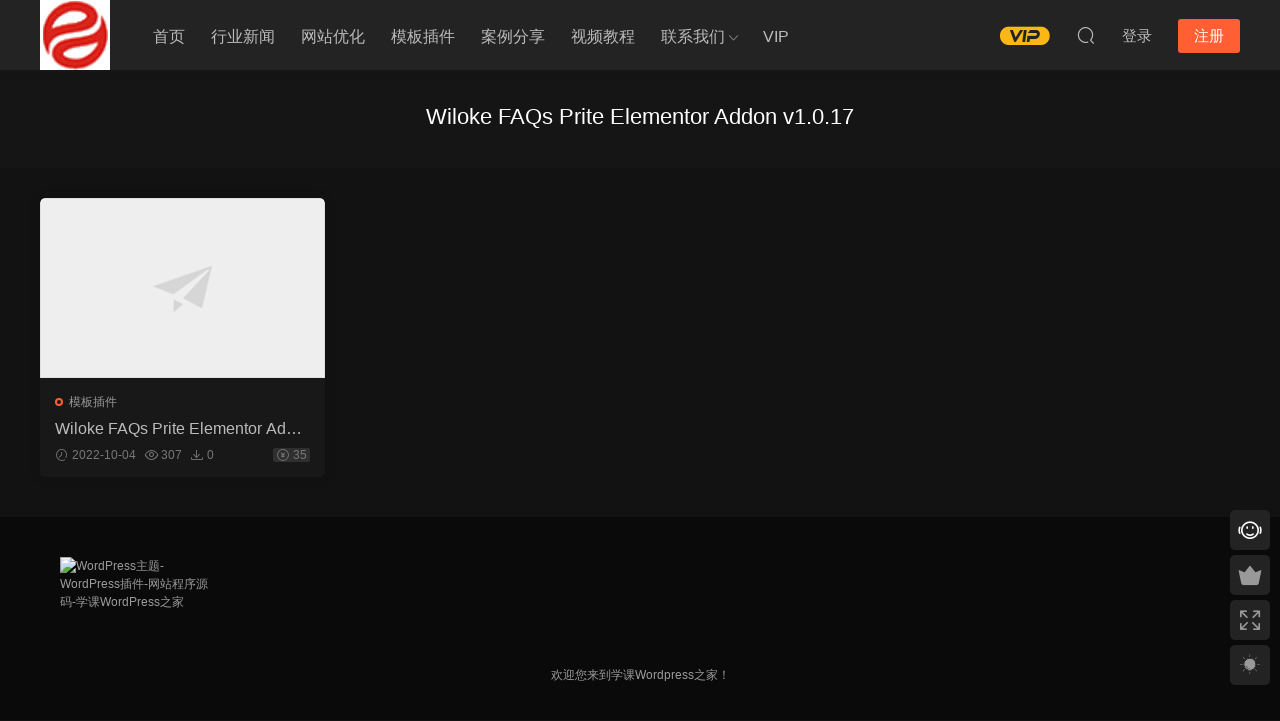

--- FILE ---
content_type: text/html; charset=UTF-8
request_url: https://www.semdb.com/tag/wiloke-faqs-prite-elementor-addon-v1-0-17
body_size: 5716
content:
<!DOCTYPE HTML>
<html lang="zh-Hans">
<head>
  <meta charset="UTF-8">
  <meta http-equiv="X-UA-Compatible" content="IE=edge,chrome=1">
  <meta name="viewport" content="width=device-width,minimum-scale=1.0,maximum-scale=1.0,user-scalable=no"/>
  <meta name="apple-mobile-web-app-title" content="WordPress主题-WordPress插件-网站程序源码-学课WordPress之家">
  <meta http-equiv="Cache-Control" content="no-siteapp">
    <title>Wiloke FAQs Prite Elementor Addon v1.0.17 - WordPress主题-WordPress插件-网站程序源码-学课WordPress之家</title>
  <meta name="keywords" content="Wiloke FAQs Prite Elementor Addon v1.0.17">
  <meta name="description" content="WordPress主题-WordPress插件-网站程序源码-学课WordPress之家上关于Wiloke FAQs Prite Elementor Addon v1.0.17的内容">
    <link rel="shortcut icon" href="https://www.semdb.com/favicon.ico">
  <meta name='robots' content='max-image-preview:large' />
	<style>img:is([sizes="auto" i], [sizes^="auto," i]) { contain-intrinsic-size: 3000px 1500px }</style>
	<script>
/*seo合集360推送*/
(function(){
var src = "https://s.ssl.qhres2.com/ssl/ab77b6ea7f3fbf79.js";
document.write('<script src="' + src + '" id="sozz"><\/script>');
})();
</script><link rel='dns-prefetch' href='//www.semdb.com' />
<style id='classic-theme-styles-inline-css' type='text/css'>
/*! This file is auto-generated */
.wp-block-button__link{color:#fff;background-color:#32373c;border-radius:9999px;box-shadow:none;text-decoration:none;padding:calc(.667em + 2px) calc(1.333em + 2px);font-size:1.125em}.wp-block-file__button{background:#32373c;color:#fff;text-decoration:none}
</style>
<link rel='stylesheet' id='modown-font-css' href='https://www.semdb.com/wp-content/themes/modown/static/css/fonts.css?ver=9.7' type='text/css' media='screen' />
<link rel='stylesheet' id='modown-base-css' href='https://www.semdb.com/wp-content/themes/modown/static/css/base.css?ver=9.7' type='text/css' media='screen' />
<script type="text/javascript" src="https://www.semdb.com/wp-includes/js/jquery/jquery.min.js?ver=3.7.1" id="jquery-core-js"></script>
<script type="text/javascript" src="https://www.semdb.com/wp-includes/js/jquery/jquery-migrate.min.js?ver=3.4.1" id="jquery-migrate-js"></script>
<link rel="https://api.w.org/" href="https://www.semdb.com/wp-json/" /><link rel="alternate" title="JSON" type="application/json" href="https://www.semdb.com/wp-json/wp/v2/tags/31575" /><style id="erphpdown-custom"></style>
<link rel="icon" href="https://www.semdb.com/wp-content/uploads/2021/01/cropped-1312-32x32.png" sizes="32x32" />
<link rel="icon" href="https://www.semdb.com/wp-content/uploads/2021/01/cropped-1312-192x192.png" sizes="192x192" />
<link rel="apple-touch-icon" href="https://www.semdb.com/wp-content/uploads/2021/01/cropped-1312-180x180.png" />
<meta name="msapplication-TileImage" content="https://www.semdb.com/wp-content/uploads/2021/01/cropped-1312-270x270.png" />
    <script>var $ = jQuery;</script>
  <style>
  :root{--theme-color: #ff5f33;--theme-color2: #ff5f33;--theme-radius: 5px;}    .article-content{font-size: 18px;}
    @media(max-width: 768px){
      .article-content{font-size: 15px;}
    }
      .article-content .gallery-item > a, .article-content .gallery-item .img{width:100%;height:0;position: relative;padding-bottom: 100%;display: block;}
    .article-content .gallery-item img{width:100%;height:100%;position: absolute;}
    .article-content .blocks-gallery-grid .blocks-gallery-item figure{width:100%;height:0;position: relative;padding-bottom: 100%;display: block;}
    .article-content .blocks-gallery-grid .blocks-gallery-item img{width:100%;height:100%;position: absolute;}
      .erphpdown-box, .erphpdown, .article-content .erphpdown-content-vip{background: transparent !important;border: 2px dashed var(--theme-color);}
    .erphpdown-box .erphpdown-title{display: inline-block;}
  .footer-widget{width:calc(21% - 20px);}@media (max-width: 768px){.footer-widget{width:calc(50% - 20px);margin-bottom:25px}
  .footer-widget:first-child{width:calc(100% - 20px);padding-right: 0}
  .footer-widget:last-child{width:calc(100% - 20px);padding-left: 0;margin-bottom: 0}}@media (max-width: 768px){body{margin-bottom:50px}.sitetips-default{bottom:100px;}
        .rollbar{display: none;}.rollbar{display: block;}}@media (max-width:480px){}</style></head>
<body class="archive tag tag-wiloke-faqs-prite-elementor-addon-v1-0-17 tag-31575 wp-theme-modown night">
<header class="header">
  <div class="container clearfix">

    
        <div class="logo scaning">
      <a href="https://www.semdb.com" title="WordPress主题-WordPress插件-网站程序源码-学课WordPress之家"><img src="https://www.semdb.com/wp-content/uploads/2021/12/25154845517.jpg" data-light="https://www.semdb.com/wp-content/uploads/2021/12/25154845517.jpg" data-dark="https://www.semdb.com/wp-content/uploads/2021/12/25154845517.jpg" alt="WordPress主题-WordPress插件-网站程序源码-学课WordPress之家" /></a>
    </div>

    <ul class="nav-main">
      <li id="menu-item-39" class="menu-item menu-item-type-custom menu-item-object-custom menu-item-home menu-item-39"><a href="https://www.semdb.com/">首页</a></li>
<li id="menu-item-334" class="menu-item menu-item-type-taxonomy menu-item-object-category menu-item-334"><a href="https://www.semdb.com/news">行业新闻</a></li>
<li id="menu-item-333" class="menu-item menu-item-type-taxonomy menu-item-object-category menu-item-333"><a href="https://www.semdb.com/seoguide">网站优化</a></li>
<li id="menu-item-331" class="menu-item menu-item-type-taxonomy menu-item-object-category menu-item-331"><a href="https://www.semdb.com/server">模板插件</a></li>
<li id="menu-item-332" class="menu-item menu-item-type-taxonomy menu-item-object-category menu-item-332"><a href="https://www.semdb.com/net">案例分享</a></li>
<li id="menu-item-340" class="menu-item menu-item-type-taxonomy menu-item-object-category menu-item-340"><a href="https://www.semdb.com/video">视频教程</a></li>
<li id="menu-item-40" class="menu-item menu-item-type-post_type menu-item-object-page menu-item-has-children menu-item-40"><a href="https://www.semdb.com/about">联系我们</a>
<ul class="sub-menu">
	<li id="menu-item-4562" class="menu-item menu-item-type-post_type menu-item-object-page menu-item-4562"><a href="https://www.semdb.com/%e8%b4%ad%e4%b9%b0vip">购买VIP</a></li>
	<li id="menu-item-4564" class="menu-item menu-item-type-post_type menu-item-object-page menu-item-4564"><a href="https://www.semdb.com/%e8%ae%a2%e5%8d%95%e6%9f%a5%e8%af%a2">订单查询</a></li>
	<li id="menu-item-4566" class="menu-item menu-item-type-post_type menu-item-object-page menu-item-4566"><a href="https://www.semdb.com/chongzhi">会员充值</a></li>
	<li id="menu-item-4568" class="menu-item menu-item-type-post_type menu-item-object-page menu-item-4568"><a href="https://www.semdb.com/%e6%88%91%e7%9a%84%e8%ae%a2%e5%8d%95">我的订单</a></li>
	<li id="menu-item-4570" class="menu-item menu-item-type-post_type menu-item-object-page menu-item-4570"><a href="https://www.semdb.com/%e5%b7%b2%e8%b4%ad%e5%95%86%e5%93%81">已购商品</a></li>
	<li id="menu-item-4571" class="menu-item menu-item-type-post_type menu-item-object-page menu-item-4571"><a href="https://www.semdb.com/user">修改资料</a></li>
	<li id="menu-item-4573" class="menu-item menu-item-type-post_type menu-item-object-page menu-item-4573"><a href="https://www.semdb.com/%e6%88%91%e7%9a%84%e8%b5%84%e4%ba%a7">我的资产</a></li>
</ul>
</li>
<li id="menu-item-41966" class="menu-item menu-item-type-post_type menu-item-object-page menu-item-41966"><a href="https://www.semdb.com/vip-2">VIP</a></li>
    </ul>

    
    <ul class="nav-right">
                  <li class="nav-vip">
        <a href="https://www.semdb.com/vip"><i class="icon icon-vip-s"></i></a>
      </li>
                                    <li class="nav-search">
        <a href="javascript:;" class="search-loader" title="搜索"><i class="icon icon-search"></i></a>
      </li>
                    <li class="nav-login no"><a href="https://www.semdb.com/login?redirect_to=https://www.semdb.com/tag/wiloke-faqs-prite-elementor-addon-v1-0-17" class="signin-loader" rel="nofollow"><i class="icon icon-user"></i><span>登录</span></a><b class="nav-line"></b><a href="https://www.semdb.com/login?action=register&redirect_to=https://www.semdb.com/tag/wiloke-faqs-prite-elementor-addon-v1-0-17" class="reg signup-loader" rel="nofollow"><span>注册</span></a></li>
                    <li class="nav-button"><a href="javascript:;" class="nav-loader"><i class="icon icon-menu"></i></a></li>
          </ul>

  </div>
</header>


<div class="search-wrap">
  <div class="container search-wrap-container">
    <form action="https://www.semdb.com/" class="search-form" method="get">
      <div class="search-cat">所有分类</div>      <input autocomplete="off" class="search-input" name="s" placeholder="输入关键字回车" type="text">
      <button class="search-btn" type="submit"><i class="icon icon-search"></i>搜索</button>
      <i class="icon icon-close"></i>
      <input type="hidden" name="cat" class="search-cat-val">
      <div class="search-cats"><ul><li data-id="">所有分类</li><li data-id="1">未分类</li></ul></div>    </form>
  </div>
</div><div class="banner-archive" >
	<div class="container">
		<h1 class="archive-title">Wiloke FAQs Prite Elementor Addon v1.0.17</h1>
		<p class="archive-desc"></p>
	</div>
</div>
<div class="main">
		<div class="container clearfix">
						<div id="posts" class="posts grids  clearfix">
			<div class="post grid"  data-id="41230">
    <div class="img">
        <a href="https://www.semdb.com/server/wordpress/chajian/41230" title="Wiloke FAQs Prite Elementor Addon v1.0.17" target="" rel="bookmark">
        <img src="https://www.semdb.com/wp-content/themes/modown/static/img/thumbnail.png" data-src="/wp-content/uploads/2022/10/20221004173206_89255.jpg" class="thumb" alt="Wiloke FAQs Prite Elementor Addon v1.0.17">
                </a>
            </div>
    <div class="con">
        <div class="cat"><a href="https://www.semdb.com/server" id="img-cat-105">模板插件</a></div>
        
        <h3 itemprop="name headline"><a itemprop="url" rel="bookmark" href="https://www.semdb.com/server/wordpress/chajian/41230" title="Wiloke FAQs Prite Elementor Addon v1.0.17" target="">Wiloke FAQs Prite Elementor Addon v1.0.17</a></h3>

                <div class="excerpt">FAQ Prite 是一个强大的 Elementor 插件，它创建引人注目的常见问题标签设计来回答...</div>
        <div class="grid-meta">
            <span class="time"><i class="icon icon-time"></i> 2022-10-04</span><span class="views"><i class="icon icon-eye"></i> 307</span><span class="downs"><i class="icon icon-download"></i> 0</span><span class="price"><span class="fee"><i class="icon icon-money"></i> 35</span></span>        </div>

            </div>

        </div>		</div>
							</div>
</div>
<footer class="footer">
	<div class="container">
	    		<div class="footer-widgets">
	    	<div class="footer-widget widget-bottom widget-bottom-logo"><a href="https://www.semdb.com" class="footer-logo"><img src="" alt="WordPress主题-WordPress插件-网站程序源码-学课WordPress之家"></a><div class="footer-widget-content"></div></div>	    </div>
	    	    	    <div class="copyright"><p>欢迎您来到学课Wordpress之家！</p>
</div>
	</div>
</footer>


<div class="rollbar">
	<ul>
		<li class="qq-li"><a href="http://wpa.qq.com/msgrd?v=3&uin=125252828&site=qq&menu=yes" target="_blank" rel="nofollow"><i class="icon icon-guru2"></i></a><h6>在线客服<i></i></h6></li>				<li class="vip-li"><a href="https://www.semdb.com/vip"><i class="icon icon-crown-s"></i></a><h6>升级VIP<i></i></h6></li>				<li><a href="javascript:;" class="fullscreen"><i class="icon icon-fullscreen"></i></a><h6>全屏浏览<i></i></h6></li>		<li><a href="javascript:;" class="theme_night active"><i class="icon icon-moon" style="top:0"></i></a><h6>夜间模式<i></i></h6></li>				<li class="totop-li"><a href="javascript:;" class="totop"><i class="icon icon-arrow-up"></i></a><h6>返回顶部<i></i></h6></li>    
	</ul>
</div>

<div class="footer-fixed-nav clearfix">
			<a href="https://www.semdb.com"><i class="icon icon-home2"></i><span>首页</span></a>
		<a href="https://www.semdb.com/all"><i class="icon icon-find"></i><span>发现</span></a>
		<a href="https://www.semdb.com/vip" class="special"><i class="icon icon-crown"></i><span>VIP</span></a>
					<a href="https://www.semdb.com/login" class="footer-fixed-nav-user signin-loader"><i class="icon icon-discuz"></i><span>我的</span></a>
		<!--div class="footer-nav-trigger"><i class="icon icon-arrow-down"></i></div-->
</div>



<div class="sign">			
	<div class="sign-mask"></div>			
	<div class="sign-box">	
			
		<div class="sign-wrap">	
			<div class="sign-tips"></div>			
			<form id="sign-in">  
			    <div class="form-item" style="text-align:center"><a href="https://www.semdb.com"><img class="logo-login" src="https://www.semdb.com/wp-content/uploads/2021/01/1312.png" alt="WordPress主题-WordPress插件-网站程序源码-学课WordPress之家"></a></div>
				<div class="form-item"><input type="text" name="user_login" class="form-control" id="user_login" placeholder="用户名/邮箱"><i class="icon icon-user"></i></div>			
				<div class="form-item"><input type="password" name="password" class="form-control" id="user_pass" placeholder="密码"><i class="icon icon-lock"></i></div>		
								<div class="form-item">
					<input type="text" class="form-control" id="user_captcha" name="user_captcha" placeholder="验证码"><span class="captcha-clk2">显示验证码</span>
					<i class="icon icon-safe"></i>
				</div>
					
				<div class="sign-submit">			
					<input type="button" class="btn signinsubmit-loader" name="submit" value="登录">  			
					<input type="hidden" name="action" value="signin">			
				</div>			
				<div class="sign-trans">没有账号？<a href="javascript:;" class="erphp-reg-must">注册</a>&nbsp;&nbsp;<a href="https://www.semdb.com/login?action=password&redirect_to=https://www.semdb.com/tag/wiloke-faqs-prite-elementor-addon-v1-0-17" rel="nofollow" target="_blank">忘记密码？</a><a href="javascript:;" class="signsms-loader" style="float:right;position: relative;top: -3px;"><i class="icon icon-mobile" style="top:1.5px"></i>手机号登录</a></div>		
				<div class="sign-social"><h2>社交账号快速登录</h2><a href="https://www.semdb.com/oauth/socialogin?act=login&type=qq&rurl=https://www.semdb.com/tag/wiloke-faqs-prite-elementor-addon-v1-0-17" rel="nofollow" class="login-qq"><i class="icon icon-qq"></i></a><a href="https://www.semdb.com/oauth/socialogin?act=login&type=sina&rurl=https://www.semdb.com/tag/wiloke-faqs-prite-elementor-addon-v1-0-17" rel="nofollow" class="login-weibo"><i class="icon icon-weibo"></i></a><a href="https://www.semdb.com/oauth/socialogin?act=login&type=wx&rurl=https://www.semdb.com/tag/wiloke-faqs-prite-elementor-addon-v1-0-17" rel="nofollow" class="login-weixin"><i class="icon icon-weixin"></i></a></div>					
			</form>	
					
			<form id="sign-up" style="display: none;"> 	
			    <div class="form-item" style="text-align:center"><a href="https://www.semdb.com"><img class="logo-login" src="https://www.semdb.com/wp-content/uploads/2021/01/1312.png" alt="WordPress主题-WordPress插件-网站程序源码-学课WordPress之家"></a></div>			
			    	
				<div class="form-item"><input type="text" name="name" class="form-control" id="user_register" placeholder="用户名"><i class="icon icon-user"></i></div>			
				<div class="form-item"><input type="email" name="email" class="form-control" id="user_email" placeholder="邮箱"><i class="icon icon-mail"></i></div>		
				<div class="form-item"><input type="password" name="password2" class="form-control" id="user_pass2" placeholder="密码"><i class="icon icon-lock"></i></div>
								<div class="form-item">
					<input type="text" class="form-control" id="captcha" name="captcha" placeholder="验证码"><span class="captcha-clk2">显示验证码</span>
					<i class="icon icon-safe"></i>
				</div>
					
				<div class="sign-submit">			
					<input type="button" class="btn signupsubmit-loader" name="submit" value="注册">  			
					<input type="hidden" name="action" value="signup">  	
								
				</div>			
				<div class="sign-trans">已有账号？ <a href="javascript:;" class="modown-login-must">登录</a>&nbsp;&nbsp;<a href="javascript:;" class="signsms-loader" style="float:right;position: relative;top: -3px;"><i class="icon icon-mobile" style="top:1.5px"></i>手机号登录</a></div>	
					
				<div class="sign-social"><h2>社交账号快速登录</h2><a href="https://www.semdb.com/oauth/socialogin?act=login&type=qq&rurl=https://www.semdb.com/tag/wiloke-faqs-prite-elementor-addon-v1-0-17" rel="nofollow" class="login-qq"><i class="icon icon-qq"></i></a><a href="https://www.semdb.com/oauth/socialogin?act=login&type=sina&rurl=https://www.semdb.com/tag/wiloke-faqs-prite-elementor-addon-v1-0-17" rel="nofollow" class="login-weibo"><i class="icon icon-weibo"></i></a><a href="https://www.semdb.com/oauth/socialogin?act=login&type=wx&rurl=https://www.semdb.com/tag/wiloke-faqs-prite-elementor-addon-v1-0-17" rel="nofollow" class="login-weixin"><i class="icon icon-weixin"></i></a></div>									
			</form>	
				
						<form id="sign-sms" style="display: none;">  
			    <div class="form-item" style="text-align:center"><a href="https://www.semdb.com"><img class="logo-login" src="https://www.semdb.com/wp-content/uploads/2021/01/1312.png" alt="WordPress主题-WordPress插件-网站程序源码-学课WordPress之家"></a></div>
				<div class="form-item"><input type="text" name="user_mobile" class="form-control" id="user_mobile" placeholder="手机号"><i class="icon icon-mobile"></i></div>		
				<div class="form-item">
					<input type="text" class="form-control" id="user_captcha22" name="user_captcha22" placeholder="请先输入图形验证码"><span class="captcha-clk2">显示验证码</span>
					<i class="icon icon-image"></i>
				</div>	
				<div class="form-item"><input type="text" name="user_mobile_captcha" class="form-control" id="user_mobile_captcha" placeholder="验证码"><span class="captcha-sms-clk">获取验证码</span><i class="icon icon-safe"></i></div>		
				<div class="sign-submit">			
					<input type="button" class="btn signsmssubmit-loader" name="submit" value="登录">  			
					<input type="hidden" name="action" value="signsms">		
						
				</div>			
				<div class="sign-trans">手机不在身边？ <a href="javascript:;" class="modown-login-must">账号登录</a></div>	
				<div class="sign-social"><h2>社交账号快速登录</h2><a href="https://www.semdb.com/oauth/socialogin?act=login&type=qq&rurl=https://www.semdb.com/tag/wiloke-faqs-prite-elementor-addon-v1-0-17" rel="nofollow" class="login-qq"><i class="icon icon-qq"></i></a><a href="https://www.semdb.com/oauth/socialogin?act=login&type=sina&rurl=https://www.semdb.com/tag/wiloke-faqs-prite-elementor-addon-v1-0-17" rel="nofollow" class="login-weibo"><i class="icon icon-weibo"></i></a><a href="https://www.semdb.com/oauth/socialogin?act=login&type=wx&rurl=https://www.semdb.com/tag/wiloke-faqs-prite-elementor-addon-v1-0-17" rel="nofollow" class="login-weixin"><i class="icon icon-weixin"></i></a></div>					
			</form>
							
			<div class="sign-notice"></div>
		</div>
	</div>			
</div>
<script>
	window._MBT = {uri: 'https://www.semdb.com/wp-content/themes/modown', child: 'https://www.semdb.com/wp-content/themes/modown', urc: '1', uru: '1', url:'https://www.semdb.com', urg: '1', usr: 'https://www.semdb.com/user-3', roll: [], admin_ajax: 'https://www.semdb.com/wp-admin/admin-ajax.php', erphpdown: 'https://www.semdb.com/wp-content/plugins/erphpdown/', image: '0.6316', hanimated: '0', fancybox: '1', anchor: '0', loading: '', nav: '0', iframe: '0', video_full: '0',tuan: '0',down_fixed: '0', post_h3_nav: '0'};</script>
<script type="speculationrules">
{"prefetch":[{"source":"document","where":{"and":[{"href_matches":"\/*"},{"not":{"href_matches":["\/wp-*.php","\/wp-admin\/*","\/wp-content\/uploads\/*","\/wp-content\/*","\/wp-content\/plugins\/*","\/wp-content\/themes\/modown\/*","\/*\\?(.+)"]}},{"not":{"selector_matches":"a[rel~=\"nofollow\"]"}},{"not":{"selector_matches":".no-prefetch, .no-prefetch a"}}]},"eagerness":"conservative"}]}
</script>
<script>window._ERPHPDOWN = {"uri":"https://www.semdb.com/wp-content/plugins/erphpdown", "payment": "5", "wppay": "scan", "tuan":"", "danmu": "0", "author": "mobantu"}</script>
<script type="text/javascript" id="erphpdown-js-extra">
/* <![CDATA[ */
var _ERPHP = {"ajaxurl":"https:\/\/www.semdb.com\/wp-admin\/admin-ajax.php"};
/* ]]> */
</script>
<script type="text/javascript" src="https://www.semdb.com/wp-content/plugins/erphpdown/static/erphpdown.js?ver=18.2" id="erphpdown-js"></script>
<script type="text/javascript" src="https://www.semdb.com/wp-content/themes/modown/static/js/lib.js?ver=9.7" id="modown-lib-js"></script>
<script type="text/javascript" src="https://www.semdb.com/wp-content/themes/modown/static/js/base.js?ver=9.7" id="modown-base-js"></script>
<script>MOBANTU.init({ias: 0, lazy: 1, plazy: 0, water: 0, mbf: 0, mpf: 0, mpfp: 0});</script>
<div class="analysis"></div>
</body></html>

--- FILE ---
content_type: application/javascript
request_url: https://www.semdb.com/wp-content/themes/modown/static/js/base.js?ver=9.7
body_size: 30036
content:
var erphpWeixinScan, erphpWeixinScanTimer;
var uru_ajax = _MBT.uri;
if(_MBT.uru == '1'){
	uru_ajax = _MBT.child;
}
var urg_ajax = _MBT.uri;
if(_MBT.urg == '1'){
	urg_ajax = _MBT.child;
}
var MOBANTU = {
	paged: 1,
	lazy: 0,
	plazy: 0,
	ias: 0,
	mpf: 0,
	mbf: 0,
	mpfp: 0,
	water: 0,
	body: jQuery("body"),
	bodywid: jQuery(window).width(),
	init: function(obj){
		var that = this;
		that.lazy = obj.lazy;
		that.plazy = obj.plazy;
		that.ias = obj.ias;
		that.water = obj.water;
		that.mbf = obj.mbf;
		that.mpf = obj.mpf;
		that.mpfp = obj.mpfp;
		that.other();
		that.scroll();
		if(that.body.hasClass("page-template-waterfall")){
			that.water = 1;
			that.ias = 1;
			that.lazy = 0;
		}
		if(that.lazy){
			that.lazyload();
		}
		if(that.ias){
			that.iasLoad();
		}else if(that.water){
			that.waterLoad();
		}
		that.catFilter();
		that.video();
		that.audio();
		if(!that.body.hasClass("logged-in")){
			that.login();
		}
		if(that.body.hasClass("page-template-tougao") || that.body.hasClass("page-template-ask")){
			that.tougao();
		}
		that.sidebar();
		if(that.body.hasClass("page") || that.body.hasClass("single")){
			that.comment();
			that.singular();
			that.share();
		}
	},
	other: function(){
		var that = this;
		var bodyWidth = jQuery(window).width();

		jQuery(window).resize(function(event) {
		    bodyWidth = jQuery(window).width();
		});

		if(bodyWidth >= 1536){
			jQuery("body.nv-left .nav-main li.menu-item-has-children > a").click(function(){
				jQuery(this).parent().toggleClass('active');
				jQuery(this).next(".sub-menu").toggleClass('active');
				return false;
			});
		}

		jQuery('.fullscreen').click(function(){
			that.fullScreen();
			jQuery(this).toggleClass('active');
		});

		if(jQuery('.counter').length){
			jQuery('body').running();
		}

		if(jQuery('.main-download').length){
			jQuery('.main-download').css("min-height", window.innerHeight-jQuery(".header").outerHeight()-jQuery(".banner-page").outerHeight()-jQuery(".footer").outerHeight());
		}

		jQuery(".header__notify_read").on("click",function(){
			jQuery.ajax({
		        url: uru_ajax+'/action/user.php',
		        type: 'POST',
		        dataType: 'json', 
		        data: {
		            action: 'read'
		        },
		        success: function(data) {
			        jQuery(".nav-notice .notify__item").removeClass("noread");   
			        jQuery(".nav-notice .header__notify").remove();
		        }
		 	});
		 	return false;
		});

		jQuery("body").on("click", ".erphp-faka-query", function(){
	        var erphp_faka_order = jQuery("#erphp_faka_order").val();

	        if(erphp_faka_order){
	        	layer.msg('查询中...', {time: -1});
	            jQuery.post(_MBT.admin_ajax, {
	                "action": "erphp_faka_query",
	                "order": erphp_faka_order,
	                "nonce": $("#security_nonce").val()
	            }, function(result) {
	            	layer.closeAll();
	                if( result.status == 200 ){
	                    jQuery(".results").html(result.faka);
	                }else{
	                	jQuery(".results").html('');
		                layer.msg('查询失败，请稍后重试', {
	                        icon:5,
	                        time:2000
	                    }, function () {
	                        location.reload();
	                    });
	                }
	            }, 'json'); 
	        }else{
	            layer.msg('请输入需要查询的信息');
	        }
	        return false;
	    });

		jQuery(".page-jump").click(function(){
			var num = jQuery("#jump_page").val();
		    if(/^\d+$/.test(num) && num>0){
		        if (window.location.href.indexOf("?") != -1) {  
		            location.href=window.location.href+'&paged='+num;
		        }else{
		            location.href=window.location.href+'?paged='+num;
		        }
		    }
		});

		jQuery(".vip-faqs .items .item h5").click(function(){
			jQuery(this).parent().toggleClass("active");
			if(jQuery(this).next().hasClass("active")){
				jQuery(this).next().slideUp();
				jQuery(this).next().removeClass("active");
			}else{
				jQuery(this).next().slideDown();
				jQuery(this).next().addClass("active");
			}
		});

		jQuery(".posttoptab a").click(function(){
			jQuery(".posttoptab a").removeClass("active");
			jQuery(this).addClass("active");

			jQuery(".posttopcon").removeClass("active");
			jQuery(".posttopcon#posttopcon"+jQuery(this).data("index")).addClass("active");
		});

		if(_MBT.anchor == '1' && that.body.hasClass("home") && jQuery(".contents .mocat").length){
    		var home_anchor_html = '<div class="home-anchor-nav"><ul class="home-anchors"><li><a href="javascript:scrollToTop();"><i class="icon icon-home-s"></i>首页</a></li>';
    		jQuery(".contents .mocat").each(function() {
    			if(jQuery(this).find(".mocat-title-nav").length){
    				var tit = jQuery(this).find(".mocat-title-nav a.active>span").text();
    				if(tit){
		    			tit = tit.replace("<i>NEW</i>","");
		    			home_anchor_html += '<li><a data-menuanchor="'+jQuery(this).attr("id")+'" href="#'+jQuery(this).attr("id")+'" title="'+tit+'">'+tit+'</a></li>';
		    		}
    			}else{
	    			var tit = jQuery(this).find("h2>span").text();
	    			if(tit){
		    			tit = tit.replace("<i>NEW</i>","");
		    			home_anchor_html += '<li><a data-menuanchor="'+jQuery(this).attr("id")+'" href="#'+jQuery(this).attr("id")+'" title="'+tit+'">'+tit+'</a></li>';
		    		}
	    		}
    		});
    		home_anchor_html += '</ul></div>';
    		that.body.append(home_anchor_html);
			jQuery('.home-anchor-nav .home-anchors').onePageNav();
		}

		jQuery(".modown-scroll-h").each(function() {
			var t = jQuery(this),
			n = t.children("ul");
			if (! (n.length < 2)) {
				var e = 0,
				r = n.length,
				o = t.parent().siblings(".hf-widget-title").children(".pages"); !
				function c() {
					if (! (0 < o.length)) {
						t.parent().siblings(".hf-widget-title").append('<div class="pages"><i class="prev"> <i class="icon icon-arrow-left"></i> </i><i class="next"> <i class="icon icon-arrow-right"></i> </i></div>'),
						o = t.parent().siblings(".hf-widget-title").children(".pages")
					}
				} ();
				var i = o.children(".prev"),
				a = o.children(".next");
				i.on("click",
				function() { !
					function t() {--e < 0 && (e = r - 1)
					} (),
					s()
				}),
				a.on("click",
				function() { !
					function t() {
						r <= ++e && (e = 0)
					} (),
					s()
				})
			}
			function s() {
				n.addClass("holdon"),
				n.removeClass("holdon-prev"),
				n.eq(e).removeClass("holdon"),
				n.eq(e - 1).addClass("holdon-prev")
			}
		});

		jQuery(".footer-fixed-nav .footer-nav-trigger").click(function(){
			if(jQuery(this).hasClass("active")){
				jQuery(this).removeClass("active");
				jQuery(".footer-fixed-nav").css("height","45px");
				jQuery.cookie('mbt_footer_nav', '0', {path: '/'});
			}else{
				jQuery(this).addClass("active");
				jQuery(".footer-fixed-nav").css("height","0px");
				jQuery.cookie('mbt_footer_nav', '1', {path: '/'});
			}
		});

		jQuery('.theme_night').on('click', function () {
	        if (!that.body.hasClass('night')) {
	            jQuery.cookie('mbt_theme_night', '1', {path: '/'});
	            that.body.addClass('night');
	            jQuery(this).addClass('active');
	            var logo_night = $(".logo a img").data("dark");
	            if(logo_night){
	            	$(".logo a img").attr("src",logo_night);
	            }
	        } else {
	            jQuery.cookie('mbt_theme_night', '2', {path: '/'});
	            that.body.removeClass('night');
	            jQuery(this).removeClass('active');
	            var logo_night = $(".logo a img").data("light");
	            if(logo_night){
	            	$(".logo a img").attr("src",logo_night);
	            }
	        }
    	});

		jQuery(".search-loader").click(function(){
			jQuery(".header").addClass("scrolled");
			jQuery(".search-wrap").addClass('show');
			jQuery(".search-wrap .icon").click(function(){
				jQuery(".search-wrap, .search-form .search-cats").removeClass('show');
			});
		});

		jQuery(".nav-loader").click(function(){
			if(!jQuery(".header").hasClass("nav-mobile-show")){
				jQuery(".header").append('<div class="nav-mobile-show-mask"></div>');
			}else{
				jQuery(".nav-mobile-show-mask").remove();
			}
			jQuery(".header").toggleClass('nav-mobile-show');
			jQuery('body,html').toggleClass('noscroll');
			jQuery(".nav-mobile-show-mask").click(function(){
				jQuery(".header").removeClass("nav-mobile-show");
				jQuery(".nav-mobile-show-mask").remove();
				jQuery('body,html').removeClass('noscroll');
			});
		});

		jQuery(".search-form .search-cat").click(function(){
			jQuery(this).parent().find(".search-cats").toggleClass("show");
		});

		jQuery(".search-form .search-cats li").click(function(){
			jQuery(".search-form .search-cats").removeClass("show");
			jQuery(".search-form .search-cat").text(jQuery(this).text());
			jQuery(this).parent().parent().parent().find(".search-cat-val").val(jQuery(this).data("id"));
		});

		if(bodyWidth <= 768){
			if(jQuery(".nav-main .mega4").length){
				jQuery(".nav-main .mega4").removeClass('mega4');
			}
			if(jQuery(".nav-main .mega3").length){
				jQuery(".nav-main .mega3").removeClass('mega3');
			}
			if(jQuery(".nav-main .mega33").length){
				jQuery(".nav-main .mega33").removeClass('mega33');
			}
			if(jQuery(".nav-main .mega2").length){
				jQuery(".nav-main .mega2").removeClass('mega2');
			}
			jQuery(".menu-item-has-children > a").each(function(){
				jQuery(this).append('<span class="explose"><i class="autoicon icon icon-arrow-down"></i></span>');
				jQuery(this).find('.explose').click(function(){
					jQuery(this).find(".icon").toggleClass("icon-arrow-up");
					var sub = jQuery(this).parent().next();
					if(sub.hasClass("show")){
						sub.removeClass("show");
					}else{
						sub.addClass("show");
					}
					return false;
				});
			});
		}

		if(jQuery(".nav-main .mega4").length){
			jQuery(".nav-main > li.mega4 > .sub-menu > li").hover(function(){
				jQuery(".nav-main > li.mega4 > .sub-menu > li").addClass('mg-hide');
				jQuery(this).removeClass('mg-hide').addClass('mg-show');
			},function(){
				jQuery(".nav-main > li.mega4 > .sub-menu > li").removeClass('mg-hide').removeClass('mg-show');
			});
		}

		if(jQuery(".nav-main .mega33").length){
			jQuery(".nav-main > li.mega33 > .sub-menu > li").hover(function(){
				jQuery(".nav-main > li.mega33 > .sub-menu > li").addClass('mg-hide');
				jQuery(this).removeClass('mg-hide').addClass('mg-show');
			},function(){
				jQuery(".nav-main > li.mega33 > .sub-menu > li").removeClass('mg-hide').removeClass('mg-show');
			});
		}

		if(that.body.hasClass("logged-in")){
			var clipboard_aff = new Clipboard(".article-aff");
			clipboard_aff.on("success", function(e) {
				layer.msg("已复制推广链接",{time:500});
			});
		}else{
			jQuery(".article-aff").click(function(){
				layer.msg("请先登录后才能生成推广链接");
			});
		}

		jQuery(".vmenu-trigger").click(function() {
			jQuery(this).toggleClass("active"),
			jQuery(".videos-menu").toggleClass("active");
		});

		if(jQuery(".videos-menu")){
			jQuery(".vmenu-trigger").addClass("active");
			jQuery(".videos-menu").addClass("active");
			setTimeout(function(){
				jQuery(".vmenu-trigger").removeClass("active");
				jQuery(".videos-menu").removeClass("active");
			},3000);
		}

		if(jQuery(".mocat .waterfall").length){
			jQuery(".mocat .waterfall").each(function(){
				var id = jQuery(this).parent().parent().attr('id');
				var grids = document.querySelector('#'+id+' .waterfall');
				imagesLoaded( grids, function() {
				    var msnry = new Masonry( grids, {
				      itemSelector: '.grid',
				      visibleStyle: { transform: 'translateY(0)', opacity: 1 },
						  hiddenStyle: { transform: 'translateY(100px)', opacity: 0 },
				    });
				});
			});
		}

		if(jQuery(".ckplayer-video-real").length){
			jQuery(".ckplayer-video-real").bind('contextmenu',function() { return false; });
			jQuery(".ckplayer-video-real").each(function(){
				var conv = jQuery(this).data("key"),
					conn = jQuery(this).data("nonce");
				if(jQuery(this).hasClass("video-blob")){
					jQuery(".article-video").append("<div class='article-video-loading' style='z-index: 9;position: absolute;top: calc(50% - 12px);left: 0;right: 0;color: #fff;font-size: 16px;text-align: center;'>视频加载中...</div>");
				    window.URL = window.URL || window.webkitURL; 
				    var xhr = new XMLHttpRequest(); 
				    xhr.timeout = 1000*60*1;
				    xhr.open("GET", Base64.decode(conv), true);
				    xhr.responseType = "blob"; 
				    xhr.onload = function (e) {
				        if (this.status == 200) { 
				            var blob = this.response;
				            jQuery(".article-video-loading").remove();
				            new ckplayer({
					            container:"#ckplayer-video-"+conn,
					            variable:"player",
					            autoplay:false,
					            plug:'hls.js',
					            video:window.URL.createObjectURL(blob),
					            menu: []
					        });
				        }
				    }
				    xhr.send();
				}else{
					var cplug = '';
					if(Base64.decode(conv).includes('.m3u8') || Base64.decode(conv).includes('.M3U8')){
						cplug = 'hls.js';
					}
			        new ckplayer({
			            container:"#ckplayer-video-"+conn,
			            variable:"player",
			            autoplay:false,
			            plug:cplug,
			            video:Base64.decode(conv),
			            menu: []
			        });
			    }
			});
		}

		if(jQuery(".fplayer-video-real").length){
			jQuery(".fplayer-video-real").bind('contextmenu',function() { return false; });
			jQuery(".fplayer-video-real").each(function(){
				var conv = jQuery(this).data("key")
					conn = jQuery(this).data("nonce");

				if(jQuery(this).hasClass("video-blob")){
					jQuery(".article-video").append("<div class='article-video-loading' style='z-index: 9;position: absolute;top: calc(50% - 12px);left: 0;right: 0;color: #fff;font-size: 16px;text-align: center;'>视频加载中...</div>");
				    window.URL = window.URL || window.webkitURL; 
				    var xhr = new XMLHttpRequest(); 
				    xhr.open("GET", Base64.decode(conv), true);
				    xhr.responseType = "blob"; 
				    xhr.timeout = 1000*60*1;
				    xhr.onload = function (e) {
				        if (this.status == 200) { 
				            var blob = this.response;
				            jQuery(".article-video-loading").remove();
				            jQuery("#fplayer-video-"+conn).append('<video id="fplayer-video-'+conn+'-v" crossorigin="anonymous" src="'+window.URL.createObjectURL(blob)+'"></video>');
					        var myFP = fluidPlayer(
							    "fplayer-video-"+conn+"-v",{
								"layoutControls": {
									"controlBar": {
										"autoHideTimeout": 3,
										"animated": true,
										"autoHide": true
									},
									"htmlOnPauseBlock": {
										"html": null,
										"height": null,
										"width": null
									},
									"autoPlay": false,
									"mute": false,
									"allowTheatre": false,
									"playPauseAnimation": true,
									"playbackRateEnabled": true,
									"allowDownload": false,
									"playButtonShowing": true,
									"fillToContainer": true,
									"primaryColor": "#00a0e9",
									"posterImage": ""
								}
							});
				        }
				    }
				    xhr.send();
				}else{
					jQuery("#fplayer-video-"+conn).append('<video id="fplayer-video-'+conn+'-v" src="'+Base64.decode(conv)+'"></video>');

			        var myFP = fluidPlayer(
					    "fplayer-video-"+conn+"-v",{
						"layoutControls": {
							"controlBar": {
								"autoHideTimeout": 3,
								"animated": true,
								"autoHide": true
							},
							"htmlOnPauseBlock": {
								"html": null,
								"height": null,
								"width": null
							},
							"autoPlay": false,
							"mute": false,
							"allowTheatre": false,
							"playPauseAnimation": true,
							"playbackRateEnabled": true,
							"allowDownload": false,
							"playButtonShowing": true,
							"fillToContainer": true,
							"primaryColor": "#00a0e9",
							"posterImage": ""
						}
					});
			    }
			});
		}

		if(jQuery(".dplayer-video-real").length){
			jQuery(".dplayer-video-real").bind('contextmenu',function() { return false; });
			jQuery(".dplayer-video-real").each(function(){
				var conv = jQuery(this).data("key")
					conn = jQuery(this).data("nonce");
				if(jQuery(this).hasClass("video-blob")){
					jQuery(".article-video").append("<div class='article-video-loading' style='z-index: 9;position: absolute;top: calc(50% - 12px);left: 0;right: 0;color: #fff;font-size: 16px;text-align: center;'>视频加载中...</div>");
				    window.URL = window.URL || window.webkitURL; 
				    var xhr = new XMLHttpRequest(); 
				    xhr.open("GET", Base64.decode(conv), true);
				    xhr.responseType = "blob"; 
				    xhr.timeout = 1000*60*1;
				    xhr.onload = function (e) {
				        if (this.status == 200) { 
				            var blob = this.response;
				            jQuery(".article-video-loading").remove();
				            new DPlayer({
							    container: document.getElementById("dplayer-video-"+conn),
							    screenshot: true,
							    autoplay: false,
							    video: {
							        url: window.URL.createObjectURL(blob),
							        pic: '',
							        thumbnails: '',
							        type: 'auto'
							    }
							});
				        }
				    }
				    xhr.send();
				}else{
			        new DPlayer({
					    container: document.getElementById("dplayer-video-"+conn),
					    screenshot: true,
					    autoplay: false,
					    video: {
					        url: Base64.decode(conv),
					        pic: '',
					        thumbnails: '',
					        type: 'auto'
					    }
					});
			    }
			});
		}

		if(jQuery(".single-related .waterfall").length){
			var grids = document.querySelector('.single-related .waterfall');
			imagesLoaded( grids, function() {
			    var msnry = new Masonry( grids, {
			      itemSelector: '.grid',
			      visibleStyle: { transform: 'translateY(0)', opacity: 1 },
					  hiddenStyle: { transform: 'translateY(100px)', opacity: 0 },
			    });
			});
		}
		

		jQuery(".totop").click(function(){
			that.scrollToTop();
		});

		jQuery(".tocomm").click(function(){
			that.scrollToTop('#respond',-140);
		});

		jQuery(".btn-vip-action").click(function(){
			var currbtn = jQuery(this);
			if(!currbtn.hasClass("disabled")){	
				currbtn.addClass("disabled");
				var msgTips = layer.msg("升级中...", {
				        time: -1
				    });
				if(jQuery("body").hasClass("logged-in")){
					jQuery.post(
					uru_ajax+'/action/user.php',
					{
						userType: currbtn.data("type"),
						action: "user.vip"
					},
					function (data) {
						layer.close(msgTips);
						currbtn.removeClass("disabled");
						if( data.error ){
							if( data.msg ){
								if(data.error == 2){
									layer.open({
									  title: '提示',
									  content: '余额不足，现在去充值？',
									  btn: ['确定', '取消'],
									  yes: function(index, layero){
									    location.href=data.link;
									  }
									});
								}else if(data.error == 3){
									layer.open({
									  type: 1,
									  area: ['350px', ''],
									  skin: 'layui-layer-dialog',
									  title: '选择支付方式',
									  resize:false,
							          scrollbar: false,
							          shadeClose: true,
									  content: data.payment
									});
									
									
								}else{
									layer.msg(data.msg);
								}
							}
							return false;
						}
						layer.msg('恭喜您，升级VIP成功');
					},'json');
				}else{
					jQuery.post(
					_MBT.uri+'/action/vip.php',
					{
						userType: currbtn.data("type"),
						action: "user.vip"
					},
					function (data) {
						layer.close(msgTips);
						currbtn.removeClass("disabled");
						if( data.error ){
							if( data.msg ){
								if(data.error == 3){
									layer.open({
									  type: 1,
									  area: ['350px', ''],
									  skin: 'layui-layer-dialog',
									  title: '选择支付方式',
									  resize:false,
							          scrollbar: false,
							          shadeClose: true,
									  content: data.payment
									});
									
								}else{
									layer.msg(data.msg);
								}
							}
							return false;
						}
						layer.msg('恭喜您，升级VIP成功');
					},'json');
				}
			}
			return false;
		});

		jQuery(".btn-vipcat-action").click(function(){
			var currbtn = jQuery(this);
			if(!currbtn.hasClass("disabled")){	
				currbtn.addClass("disabled");
				var msgTips = layer.msg("升级中...", {
				        time: -1
				    });
				jQuery.post(
				uru_ajax+'/action/user.php',
				{
					cat: currbtn.data("cat"),
					userType: jQuery("input[name='catvip"+currbtn.data("cat")+"']:checked").val(),
					action: "user.vip.cat"
				},
				function (data) {
					layer.close(msgTips);
					currbtn.removeClass("disabled");
					if( data.error ){
						if( data.msg ){
							if(data.error == 2){
								layer.open({
								  title: '提示',
								  content: '余额不足，现在去充值？',
								  btn: ['确定', '取消'],
								  yes: function(index, layero){
								    location.href=data.link;
								  }
								});
							}else if(data.error == 3){
								layer.open({
								  type: 1,
								  area: ['350px', ''],
								  skin: 'layui-layer-dialog',
								  title: '选择支付方式',
								  resize:false,
						          scrollbar: false,
						          shadeClose: true,
								  content: data.payment
								});
								
								
							}else{
								layer.msg(data.msg);
							}
						}
						return false;
					}
					layer.msg('恭喜您，升级分类VIP成功');
				},'json');
			}
			return false;
		});

		jQuery('body').on("click",".erphpdown-type-link",function(){
			layer.closeAll();
		});

		jQuery('body').on("click",".erphpdown-type-credit",function(){
			layer.msg('升级中...', {time: -1});
			jQuery.post(
			uru_ajax+'/action/user.php',
			{
				userType: jQuery(this).data("type"),
				action: "user.vip.credit"
			},
			function (data) {
				if( data.error ){
					if( data.msg ){
						if(data.error == 2){
							layer.open({
							  title: '提示',
							  content: '余额不足，现在去充值？',
							  btn: ['确定', '取消'],
							  yes: function(index, layero){
							    location.href=data.link;
							  }
							});
						}else{
							layer.msg(data.msg);
						}
					}
					return false;
				}
				layer.msg("恭喜您，升级VIP成功",{
                	time: 1000
                },function(){location.reload();});
			},'json');
		});

		jQuery('body').on("click",".erphpdown-cat-credit",function(){
			layer.msg('升级中...', {time: -1});
			jQuery.post(
			uru_ajax+'/action/user.php',
			{
				userType: jQuery(this).data("type"),
				cat: jQuery(this).data("cat"),
				action: "user.vip.cat.credit"
			},
			function (data) {
				if( data.error ){
					if( data.msg ){
						if(data.error == 2){
							layer.open({
							  title: '提示',
							  content: '余额不足，现在去充值？',
							  btn: ['确定', '取消'],
							  yes: function(index, layero){
							    location.href=data.link;
							  }
							});
						}else{
							layer.msg(data.msg);
						}
					}
					return false;
				}
				layer.msg('恭喜您，升级分类VIP成功');
			},'json');
		});

		jQuery(".day-checkin").click(function(){
			var that = jQuery(this);
			if(that.hasClass("active")){
				layer.msg("您今天已经签过到了，请明儿再来");
				return false;
			}
			if(!that.hasClass('disabled')){
				that.addClass("disabled");
				jQuery.ajax({  
					type: 'POST',  
					url:  uru_ajax+'/action/user.php',
					dataType: 'json',
					data: {
						action: 'user.checkin',
					},
					success: function(data){  
						if( data.error ){
							if( data.msg ){
								layer.msg(data.msg)
							}
							return
						}
						if( data.msg ){
							layer.msg(data.msg)
						}else{
							layer.msg('签到成功');
						}
						that.addClass('active');
					}  

				});
			}
			
			return false;
		});

		if(document.cookie.indexOf("sitetips=") == -1){
			jQuery(".sitetips-pop-shadow").fadeIn();
			jQuery(".sitetips").fadeIn();
		}

		jQuery(".sitetips-pop-shadow").click(function(){
			jQuery(".sitetips-pop-shadow").fadeOut();
			jQuery(".sitetips").fadeOut();
		});

		jQuery(".sitetips .close, .sitetips .btn").click(function(){
			jQuery(".sitetips-pop-shadow").fadeOut();
			jQuery(".sitetips").fadeOut();
			var today = new Date();
			today.setHours(23,59,59,999);
			jQuery.cookie('sitetips', '1', {expires: today , path: '/'});
		});

		if(jQuery.cookie('modown-fixed-da') != '1'){
			jQuery(".modown-fixed-da").fadeIn();
		}

		jQuery(".modown-fixed-da .icon-close").click(function(){
			jQuery(".modown-fixed-da").fadeOut();
			jQuery.cookie('modown-fixed-da', '1', {path: '/'});
		});

	},
	audio: function(){
		var that = this;
		jQuery(function($){
            function audiosInit($playBtn,$waveLength) {
                var oldPlayItem = null,
                hasOtherPlay = false,
                isDetailPage = false;
	            var timeTip = document.createElement('p');
	            timeTip.className = 'timeTip';
                $playBtn.each(function (i, ele) {
                    var that = this,
                        $this = $(this);
                    this.isPlay = true;
                    this.showTime = 0;
                    this.first = true;
                    this.$thisAudio = $this.parent().find('audio');
                    this.audio = this.$thisAudio.get(0);

                    this.$toTime = this.$thisAudio.data("time");
                    this.pgBar = $this.siblings('.time-bar').get(0);
                    this.pgBar.pgBarClientLeft = this.pgBar.getBoundingClientRect().left;
                    this.pgBar.audio = this.audio;
                    this.pgBar.$toTime = this.$toTime;
                    this.pgBar.timeTip = timeTip;
                    this.pgBar.audioBox = $this.parent().get(0);
                    this.pgBar.toParLeft = this.pgBar.pgBarClientLeft -  this.pgBar.audioBox.getBoundingClientRect().left;
                    that.$curTime = $this.parent().find('.star-time');
                    that.$moveColor = $this.parent().find('.time-bar').find('.move-color');
                    that.$rotateImg = $this.parent().parent().find('.souse-img');

                    if ($this.parents('.work-info-wrap').length > 0) {
                        $waveLength = parseInt( $(this.pgBar).css('width'));
                    }
                    if($this.parents('.detail-style').length > 0) {
                        $waveLength = parseInt($(this.pgBar).css('width'));
                    }
                    that.t = TweenMax.to(that.$moveColor, that.$toTime, {
                                width: $waveLength,
                                ease: Linear.easeNone,
                                onComplete: function () {
                                    that.$moveColor.css('width', 0);
                                }
                            });
                    that.t.pause();
                    that.audio.onended = function () {
                        clearInterval(that.$audioInterval);
                        that.t.seek(that.$toTime);
                        that.$moveColor.css('width', 0);
                        that.$curTime.text('00:00');
                        $(that).removeClass('on');
                        if($($playBtn).parents('.audio-bodyBg').length);
                        $('.gp').removeClass('skewing'); 
                        $('.guxz').removeClass('xuanz'); 
                        that.$rotateImg.removeClass('running');
                        that.isPlay = true;
                        hasOtherPlay = false;
                        that.first = true;
                    }
                 
                    this.pgBar.onmouseover = function (e) {
                        this.audioBox.appendChild(countTips(e, this));
                        this.onmousemove = function (e) {
                            countTips(e, this);
                        };
                        this.onclick = function (e) {
                            var willTo = Math.round((e.clientX - this.pgBarClientLeft) / $waveLength * this.$toTime);
                            that.t.seek(willTo);
                            this.audio.currentTime = willTo;
                            if (this.audio.paused) {
                                that.t.resume();
                                this.audio.play();
                                doPlay(that);
                                window.onblur = function () {
                                    doPause(that);
                                    that.isPlay = true;
                                }
                                that.isPlay = !that.isPlay;
                            }
                        };

                        function countTips(e, that) {
                            var $that = $(that);
                            if ($that.parents('.work-info-wrap').length > 0) {
                                $waveLength = parseInt( $that.css('width'));
                            }
                            if($that.parents('.detail-style').length > 0) {
                                $waveLength = parseInt($that.css('width'));
                            }
                        
                            that.pgBarClientLeft=that.getBoundingClientRect().left;
                            that.toParLeft=that.pgBarClientLeft - that.audioBox.getBoundingClientRect().left;
                            var willTo = Math.round((e.clientX - that.pgBarClientLeft) / $waveLength * that.$toTime);
                            var minute = willTo / 60;
                            var second = willTo % 60;
                            return that.timeTip;
                        }
                    }
                    function doPlay(that) {
                        if (hasOtherPlay || oldPlayItem != that) {
                            if (oldPlayItem) {
                                var $old = $(oldPlayItem);
                                clearInterval(oldPlayItem.$audioInterval);
                                oldPlayItem.$rotateImg.removeClass('running');
                                oldPlayItem.$thisAudio.get(0).pause();
                                oldPlayItem.t.pause();
                                $old.removeClass('on');
                                if($($playBtn).parents('.audio-bodyBg').length); 
                                $('.gp').removeClass('skewing'); 
                                $('.guxz').removeClass('xuanz');
                                oldPlayItem.isPlay = true;
                            }
                        }
                        that.$rotateImg.addClass('running');
                        $this.addClass('on');
                       if($($playBtn).parents('.audio-bodyBg').length) ;
                       $('.gp').addClass('skewing'); 
                       $('.guxz').addClass('xuanz');
                        that.$audioInterval = setInterval(function () {
                            fun(that);
                        }, 500);
                        hasOtherPlay = true;
                        oldPlayItem = that;
                    }
                    function fun(audio) {
                        audio.showTime = Math.floor(audio.$thisAudio.get(0).currentTime);
                        var minute = Math.floor(audio.showTime / 60);
                        var second = Math.round(audio.showTime % 60);
                        if (minute <= 9) {
                            minute = '0' + minute;
                        }
                        if (second <= 9) {
                            second = '0' + second;
                        }

                        audio.$curTime.text(minute + ":" + second);
                    }
                    function doPause(that) {
                        clearInterval(that.$audioInterval);
                        that.$rotateImg.removeClass('running');
                        that.pauseTime = that.audio.currentTime;
                        that.audio.pause();
                        that.t.pause();
                        $this.removeClass('on');
                       if($($playBtn).parents('.audio-bodyBg').length);
                        $('.gp').removeClass('skewing'); 
                        $('.guxz').removeClass('xuanz');
                        hasOtherPlay = false;
                    }
                    $(this).off('click').click(function () {
                        var $this = $(this),
                            that = this;
                        if (this.isPlay) {
                            if (that.first) {
                                if (that.t.progress() == 1) {
                                    that.t.progress(0);
                                }
                                that.t.resume();

                                window.onblur = function () {
                                    doPause(that);
                                    that.isPlay = true;
                                }

                                if (that.first && that.$toTime < 5) {
                                    setTimeout(function () {
                                        that.audio.play();
                                    }, 300);
                                } else {
                                    that.audio.play();
                                }
                                that.first = false;
                            } else {
                                that.t.resume(that.pauseTime);
                                that.audio.play();
                            }
                            doPlay(that);
                        } else {
                            doPause(that);
                        }
                        this.isPlay = !this.isPlay;
                  

                    })
                });
            }

		    audiosInit($('.audio .audio-play'),parseInt($('.audio .time-bar').css('width')));
		    window.onresize = function () {
		        audiosInit($('.audio .audio-play'),parseInt($('.audio .time-bar').css('width')));
		    }
		});
	},
	video: function(){
		var that = this;
		jQuery(".grids .grid-vd .img").each(function(){
			var video = jQuery(this).parent().data('video');
			var id = jQuery(this).parent().data('id');
			var myVid = jQuery(this).find('#video-' + id)[0];
			var picwidth = jQuery(this).find('.thumb')[0].getBoundingClientRect().width;
			var picheight = jQuery(this).find('.thumb')[0].getBoundingClientRect().height;
			jQuery(this).hover(function(){
				if(video){
					jQuery(this).find('.grid-video').height(picheight);
					jQuery(this).find('.video-icon').hide();
					jQuery(this).find('.thumb').hide();
					if(jQuery(this).find('video').length){
						jQuery(this).find('video').attr('src', video);
						jQuery(this).find('.grid-video').show();
						myVid.muted=false;
						myVid.play();
					}else if(jQuery(this).find('iframe')){
						jQuery(this).find('iframe').attr('src', video);
						jQuery(this).find('.grid-video').show();
					}
				}
			},function(){
				if(video){
					jQuery(this).find('.thumb').show();
					jQuery(this).find('.video-icon').show();
					jQuery(this).find('.grid-video').hide();
					if(jQuery(this).find('video').length){
						setTimeout(function(){myVid.pause();}, "100");
						jQuery(this).find('video').attr('src', '');
					}else if(jQuery(this).find('iframe')){
						jQuery(this).find('iframe').attr('src', '');
					}
				}
			});
		});
	},
	tougao: function(){
		var that = this;
		jQuery("#start_down2").on("click",function(){
			jQuery(".tougao-item-erphpdown").show();
		});

		jQuery("#start_see2, #start_see1").on("click",function(){
			jQuery(".tougao-item-erphpdown").hide();
			jQuery(".tougao-item-erphpdown-see").show();
		});

		jQuery("#start_down1").on("click",function(){
			jQuery(".tougao-item-erphpdown").hide();
		});

		jQuery(".tougao-select #cat").change(function(){
			var cid = jQuery(this).find("option:selected").attr("value");
			if(cid){
				jQuery.post(
					uru_ajax+'/action/user.php',
					{
						action: 'tougao.tax',
						cat: cid
					},
					function (data) {
						jQuery(".tougao-tax").html(data);
					}
				);
			}else{
				jQuery(".tougao-tax").html('');
			}
			return false;
		});

		var upImagec = 1
		jQuery(".tougao-upload").click(function(){
			if(jQuery("#imageForm").length){
				jQuery("#imageFile").trigger('click');
		        jQuery("#imageFile").change(function(){
		        	if(jQuery("#imageFile").val() && upImagec){
		        		upImagec = 0
			            jQuery("#imageForm").ajaxSubmit({
			            	dataType:  'json',
			                beforeSend: function() {
			                    
			                },
			                uploadProgress: function(event, position, total, percentComplete) {
			                    jQuery('#file-progress').text(percentComplete+'%');
			                },
			                success: function(data) {
			                	upImagec = 1;
			                	if(data.error){
			                		layer.msg(data.msg);
			                	}else{
				                	jQuery('.tougao-image-box').html('<img src="'+data.url+'" />');
				                    jQuery('#image').val(data.url);   
				                    jQuery('#file-progress').hide();
				                    layer.msg('上传成功');
				                }
			                },
			                error:function(xhr){
			                	upImagec = 1;
			                	layer.msg('上传失败');
			                }
			            });
			        }
		        });
		    }else{
		    	layer.msg('抱歉，未开启上传图片权限，请输入外链图片地址');
		    	jQuery(".tougao-image-input").show();
		    }
		});

		var upFilec = 1;
		jQuery(".tougao-upload2").click(function(){
			if(jQuery("#fileForm").length){
				jQuery("#fileFile").trigger('click');
		        jQuery("#fileFile").change(function(){
		        	if(jQuery("#fileFile").val() && upFilec){
		        		upFilec = 0;
			            jQuery("#fileForm").ajaxSubmit({
			            	dataType:  'json',
			                beforeSend: function() {

			                },
			                uploadProgress: function(event, position, total, percentComplete) {
			                    jQuery('#file-progress2').text(percentComplete+'%');
			                },
			                success: function(data) {
			                	upFilec = 1;
			                	if(data.error){
			                		layer.msg(data.msg);
			                	}else{
				                	jQuery('.tougao-file-box').html('<img src="'+_MBT.uri+'/static/img/file.png" />');
				                    jQuery('#down_url').val(data.url); 
				                    jQuery('#file-progress2').hide();
				                    layer.msg('上传成功'); 
				                }
			                },
			                error:function(xhr){
			                	upFilec = 1;
			                    layer.msg('上传失败');
			                }
			            });
			        }
		            return false;
		        });
		    }else{
		    	layer.msg('抱歉，未开启上传附件权限，请输入外链下载地址');
		    	jQuery(".tougao-file-input").show();
		    }
		});

		jQuery(".question-submit").click(function(){
			var post_title = jQuery("#post_title").val(),
				post_cat = jQuery("#cat").val(),
				post_content = tinyMCE.get('content').getContent(),
				security_nonce = jQuery("#security_nonce").val(),
				that = jQuery(this);

			if(jQuery.trim(post_title) == ''){
				jQuery("#tougao-title-label").addClass("error");
				layer.msg("请输入标题");
				return false;
			}else{
				jQuery("#tougao-title-label").removeClass("error");
			}

			if(jQuery.trim(post_cat) <= 0){
				jQuery("#tougao-cat-label").addClass("error");
				layer.msg("请选择分类");
				return false;
			}else{
				jQuery("#tougao-cat-label").removeClass("error");
			}

			if(jQuery.trim(post_content) == ''){
				jQuery("#tougao-content-label").addClass("error");
				layer.msg("请输入正文");
				return false;
			}else{
				jQuery("#tougao-content-label").removeClass("error");
			}

			if(!that.hasClass('disabled')){
				that.addClass("disabled");
				layer.msg("提交中...", {time: -1});
				jQuery.ajax({  
					type: 'POST',  
					url:  uru_ajax+"/action/user.php",  
					dataType: 'json',
					data: {
						action: 'user.ask',
						title: post_title,
						cat: post_cat,
						content: post_content,
						security_nonce: security_nonce
					},
					success: function(data){  
						
						layer.msg(data.msg);
						if( data.error ){
							that.removeClass("disabled");
							return false;
						}
						
						if(data.link){
							location.href=data.link;
						}else{
							setTimeout(function(){
								location.reload();
							},2000);
							
						}
					}  

				});
			}
			return false;

		});

		jQuery(".tougao-submit").click(function(){
			var post_title = jQuery("#post_title").val(),
				post_cat = jQuery("#cat").val(),
				post_image = jQuery("#image").val(),
				post_video = jQuery("#video").val(),
				post_content = tinyMCE.get('content').getContent(),
				erphp_down = jQuery("input[name='erphp_down']:checked").val(),
				member_down = jQuery("input[name='member_down']:checked").val(),
				down_price = jQuery("#down_price").val(),
				down_url = jQuery("#down_url").val(),
				hidden_content = jQuery("#hidden_content").val(),
				security_nonce = jQuery("#security_nonce").val(),
				pid = jQuery("#pid").val(),
				that = jQuery(this);

			if(jQuery.trim(post_title) == ''){
				jQuery("#tougao-title-label").addClass("error");
				layer.msg("请输入标题");
				return false;
			}else{
				jQuery("#tougao-title-label").removeClass("error");
			}

			if(jQuery.trim(post_cat) <= 0){
				jQuery("#tougao-cat-label").addClass("error");
				layer.msg("请选择分类");
				return false;
			}else{
				jQuery("#tougao-cat-label").removeClass("error");
			}

			if(jQuery.trim(post_content) == ''){
				jQuery("#tougao-content-label").addClass("error");
				layer.msg("请输入正文");
				return false;
			}else{
				jQuery("#tougao-content-label").removeClass("error");
			}

			if(!that.hasClass('disabled')){
				that.addClass("disabled");
				layer.msg("提交中...", {time: -1});
				jQuery.ajax({  
					type: 'POST',  
					url:  uru_ajax+"/action/user.php",  
					dataType: 'json',
					data: {
						action: 'user.tougao',
						title: post_title,
						cat: post_cat,
						image: post_image,
						video: post_video,
						content: post_content,
						erphp_down: erphp_down,
						member_down: member_down,
						down_price: down_price,
						down_url: down_url,
						hidden_content: hidden_content,
						security_nonce: security_nonce,
						pid: pid
					},
					success: function(data){  
						
						layer.msg(data.msg);
						if( data.error ){
							that.removeClass("disabled");
							return false;
						}
						
						if(data.link){
							location.href=data.link;
						}else{
							setTimeout(function(){
								location.reload();
							},2000);
							
						}
					}  

				});
			}
			return false;

		});

		jQuery(".tougao-draft").click(function(){
			var post_title = jQuery("#post_title").val(),
				post_cat = jQuery("#cat").val(),
				post_image = jQuery("#image").val(),
				post_video = jQuery("#video").val(),
				post_content = tinyMCE.get('content').getContent(),
				erphp_down = jQuery("input[name='erphp_down']:checked").val(),
				member_down = jQuery("input[name='member_down']:checked").val(),
				down_price = jQuery("#down_price").val(),
				down_url = jQuery("#down_url").val(),
				hidden_content = jQuery("#hidden_content").val(),
				security_nonce = jQuery("#security_nonce").val(),
				pid = jQuery("#pid").val(),
				that = jQuery(this);

			if(jQuery.trim(post_title) == ''){
				jQuery("#tougao-title-label").addClass("error");
				layer.msg("请输入标题");
				return false;
			}else{
				jQuery("#tougao-title-label").removeClass("error");
			}

			if(jQuery.trim(post_cat) <= 0){
				jQuery("#tougao-cat-label").addClass("error");
				layer.msg("请选择分类");
				return false;
			}else{
				jQuery("#tougao-cat-label").removeClass("error");
			}

			if(jQuery.trim(post_content) == ''){
				jQuery("#tougao-content-label").addClass("error");
				layer.msg("请输入正文");
				return false;
			}else{
				jQuery("#tougao-content-label").removeClass("error");
			}

			if(!that.hasClass('disabled')){
				that.addClass("disabled");
				layer.msg("提交中...", {time: -1});
				jQuery.ajax({  
					type: 'POST',  
					url:  uru_ajax+"/action/user.php",  
					dataType: 'json',
					data: {
						action: 'user.tougao.draft',
						title: post_title,
						cat: post_cat,
						image: post_image,
						video: post_video,
						content: post_content,
						erphp_down: erphp_down,
						member_down: member_down,
						down_price: down_price,
						down_url: down_url,
						hidden_content: hidden_content,
						security_nonce: security_nonce,
						pid: pid
					},
					success: function(data){  
						
						layer.msg(data.msg);
						if( data.error ){
							that.removeClass("disabled");
							return false;
						}
						
						if(data.link){
							location.href=data.link;
						}else{
							setTimeout(function(){
								location.reload();
							},2000);
							
						}
					}  

				});
			}
			return false;

		});
	},
	sidebar: function(){
		var that = this;
		jQuery(function($){
	        if ($('.sidebar').length) {
		        $('.theiaStickySidebar').theiaStickySidebar({"containerSelector":".content","additionalMarginTop":"90px"});
	        }
	        if ($('.content-nav .pageside').length) {
		        $('.theiaStickySidebar').theiaStickySidebar({"containerSelector":".content","additionalMarginTop":"90px"});
	        }
	    });
	},
	scroll: function(){
		var that = this;
		var windowTop = 0,  windowTop2 = 0;
		jQuery(window).scroll(function() {
			if(document.documentElement.scrollTop + document.body.scrollTop > 10){
				jQuery('.topbar').addClass('scrolled');
				jQuery('body').addClass('topbar-hide');
			}else{
				jQuery('.topbar').removeClass('scrolled');
				jQuery('body').removeClass('topbar-hide');
			}
			document.documentElement.scrollTop + document.body.scrollTop > 79 ? jQuery('.header').addClass('scrolled') : jQuery('.header').removeClass('scrolled');
			document.documentElement.scrollTop + document.body.scrollTop > 150 ? jQuery('.totop-li').show() : jQuery('.totop-li').hide();
			document.documentElement.scrollTop + document.body.scrollTop > 300 ? jQuery('.single-content > .erphpdown-box').addClass("fixed") : jQuery('.single-content > .erphpdown-box').removeClass("fixed");

			var scrolls = jQuery(this).scrollTop();
			if(_MBT.hanimated == '1' && that.bodywid > 1024){
				jQuery(".search-wrap").removeClass("show");
			    if(scrolls>=windowTop){
			        if (!jQuery('.header').hasClass('slideOutUp')) {
			            jQuery('.header').addClass('animated slideOutUp');
			            jQuery('.header').removeClass('slideInDown');
			        }
			        windowTop=scrolls;
			    }else{
			        if (!jQuery('.header').hasClass('slideInDown')) {
			            jQuery('.header').addClass('animated slideInDown');
			            jQuery('.header').removeClass('slideOutUp');
			        }
			        windowTop=scrolls;
			    }
			}

		});
	},
	lazyload: function(){
		var that = this;
		if(jQuery('.thumb:first').data('src') || jQuery('.home-blogs .thumb:first').data('src')){

			var loading = _MBT.uri + '/static/img/thumbnail.png';
			if(_MBT.loading != ''){
				loading = _MBT.loading;
			}

			jQuery('.thumb').lazyload({
		          data_attribute: 'src',
		          placeholder: loading,
		          threshold: 400
		    });
		    jQuery('.home-blogs .thumb').lazyload({
		          data_attribute: 'src',
		          placeholder: loading,
		          threshold: 400
		    });
		}
	},
	waterLoad: function(){
		var that = this;
		if(jQuery(".posts").length && jQuery(".grids").length){
			var grids = document.querySelector('.grids');
			imagesLoaded( grids, function() {
				
			    var msnry = new Masonry( grids, {
			      itemSelector: '.grid',
			      visibleStyle: { transform: 'translateY(0)', opacity: 1 },
					  hiddenStyle: { transform: 'translateY(100px)', opacity: 0 },
			    });
			    
			});
		}
	},
	iasLoad: function(){
		var that = this;
		if(that.water){
			if(jQuery(".posts").length && jQuery(".grids").length){
				var grids = document.querySelector('.grids');
				imagesLoaded( grids, function() {
					
				    var msnry = new Masonry( grids, {
				      itemSelector: '.grid',
				      visibleStyle: { transform: 'translateY(0)', opacity: 1 },
  					  hiddenStyle: { transform: 'translateY(100px)', opacity: 0 },
				    });

					jQuery.ias({
						triggerPageThreshold : 3,
						history              : false,
						container            : '.posts',
						item                 : '.post',
						pagination           : '.pagination',
						next                 : '.next-page a',
						loader               : '<div class="loadings"> <span></span> <span></span> <span></span> <span></span> <span></span> </div>',
						trigger              : '加载更多',
						onLoadItems          : function(items){
							/* Theme by dobunkan.com */
						},
						onRenderComplete     : function(items) {
							imagesLoaded( grids, function() {
							  msnry.appended( items );
							  jQuery('.grid').css({ opacity: 1 });
							});
							
						}
				    });
				    
				});
			}else if(jQuery(".posts").length && jQuery(".waters2").length){
				jQuery.ias({
					triggerPageThreshold : 1000,
					history              : false,
					container            : '.posts',
					item                 : '.post',
					pagination           : '.pagination',
					next                 : '.next-page a',
					loader               : '<div class="loadings"> <span></span> <span></span> <span></span> <span></span> <span></span> </div>',
					trigger              : '加载更多',
					onRenderComplete     : function(items) {

					}
			    });
			}else{
				if(jQuery(".posts").length){
					jQuery.ias({
						triggerPageThreshold : 3,
						history              : false,
						container            : '.posts',
						item                 : '.post',
						pagination           : '.pagination',
						next                 : '.next-page a',
						loader               : '<div class="loadings"> <span></span> <span></span> <span></span> <span></span> <span></span> </div>',
						trigger              : '加载更多',
						onRenderComplete     : function(items) {
							that.video();
							that.audio();
							if(that.lazy) that.lazyload();
						}
				    });
				}
			}
		}else{
			if(jQuery(".posts").length && jQuery(".waters2").length){
				jQuery.ias({
					triggerPageThreshold : 1000,
					history              : false,
					container            : '.posts',
					item                 : '.post',
					pagination           : '.pagination',
					next                 : '.next-page a',
					loader               : '<div class="loadings"> <span></span> <span></span> <span></span> <span></span> <span></span> </div>',
					trigger              : '加载更多',
					onRenderComplete     : function(items) {
						
					}
			    });
			}else if(jQuery(".posts").length){
				jQuery.ias({
					triggerPageThreshold : 3,
					history              : false,
					container            : '.posts',
					item                 : '.post',
					pagination           : '.pagination',
					next                 : '.next-page a',
					loader               : '<div class="loadings"> <span></span> <span></span> <span></span> <span></span> <span></span> </div>',
					trigger              : '加载更多',
					onRenderComplete     : function(items) {
						that.video();
						that.audio();
						if(that.lazy) that.lazyload();
					}
			    });
			}
		}
	},
	share: function(){
		var that = this;
        if(jQuery('.article-content img:first').length ){
            _MBT.shareimage = jQuery('.article-content img:first').attr('src')
        }  
		var share = {
	        url: document.URL,
	        pic: _MBT.shareimage,
	        title: document.title || '',
	        desc: jQuery('meta[name="description"]').length ? jQuery('meta[name="description"]').attr('content') : ''    
	    }
	    jQuery('.share-weixin').each(function(){
		    if( !jQuery(this).find('.share-popover').length ){
				jQuery(this).append('<span class="share-popover"><span class="share-popover-inner" id="weixin-qrcode"></span></span>');
				jQuery('#weixin-qrcode').qrcode({
					width: 80,
					height: 80,
					text: jQuery(this).data('url')
				});
			}
		})
		jQuery('.article-shares a').on('click', function(){
			var dom = jQuery(this);
		    var to = dom.data('share'); 
		    var url = dom.data('url');
		    switch(to){
		        case 'qq':
		            url = 'http://connect.qq.com/widget/shareqq/index.html?url='+url+'&desc='+share.desc+'&summary='+share.title+'&pics='+share.pic;
		            break;
		        case 'weibo':
		            url = 'http://service.weibo.com/share/share.php?title='+share.title+'&url='+url+'&source=bookmark&pic='+share.pic;
		            break;
		        case 'douban':
		            url = 'http://www.douban.com/share/service?image='+share.pic+'&href='+url+'&name='+share.title+'&text='+share.desc;
		            break;
		        case 'qzone':
		            url = 'http://sns.qzone.qq.com/cgi-bin/qzshare/cgi_qzshare_onekey?url='+url+'&title='+share.title+'&desc='+share.desc;
		            break;
		        case 'tqq':
		            url = 'http://share.v.t.qq.com/index.php?c=share&a=index&url='+url+'&title='+share.title;
		            break;
		        case 'renren':
		            url = 'http://widget.renren.com/dialog/share?srcUrl='+share.pic+'&resourceUrl='+url+'&title='+share.title+'&description='+share.desc;
		            break;
		    }
		    if( !dom.attr('href') && !dom.attr('target') ){
		    	dom.attr('href', url).attr('target', '_blank');
		    }
		});
	},
	catFilter: function(){
		var that = this;

		jQuery('.mocat .mocat-title-nav a').on('click',function(){
			var the = jQuery(this);
			var con = the.parent().next(),
				link = the.attr("href");
			con.html('<div class="posts-loading" style="display:block"><div class="loadings"> <span></span> <span></span> <span></span> <span></span> <span></span> </div></div>');
			the.parent().find('a').removeClass('active');
	        the.addClass('active');
	        jQuery.ajax({
		        type: 'get',
		        url: link + '#posts',
		        success: function(data){
		            posts = jQuery(data).find("#posts .post");
	                con.html(posts);

		            that.video();
		            that.audio();
		            if(link){
		            	con.next().find('a').attr("href",link);
		            }
		            if(the.parent().parent().parent().hasClass('water')){
			            var id = the.parent().parent().parent().attr('id');
						var grids = document.querySelector('#'+id+' .waterfall');
						imagesLoaded( grids, function() {
						    var msnry = new Masonry( grids, {
						      itemSelector: '.grid',
						      visibleStyle: { transform: 'translateY(0)', opacity: 1 },
								  hiddenStyle: { transform: 'translateY(100px)', opacity: 0 },
						    });
						});
					}else{
						if(that.lazy) that.lazyload();
					}
		            
		        }
		    });
			
		    return false;
		});

		jQuery('.mocat .child-sort a').on('click',function(){
			var the = jQuery(this);
			var con = the.parent().parent().next(),
				link = the.attr("href");
			con.html('<div class="posts-loading" style="display:block"><div class="loadings"> <span></span> <span></span> <span></span> <span></span> <span></span> </div></div>');
			the.parent().parent().find('a').removeClass('active');
	        the.addClass('active');
	        jQuery.ajax({
		        type: 'get',
		        url: link + '#posts',
		        success: function(data){
		            posts = jQuery(data).find("#posts .post");
	                con.html(posts);

		            that.video();
		            that.audio();
		            if(link){
		            	con.next().find('a').attr("href",link);
		            }
		            if(the.parent().parent().parent().parent().hasClass('water')){
			            var id = the.parent().parent().parent().parent().attr('id');
						var grids = document.querySelector('#'+id+' .waterfall');
						imagesLoaded( grids, function() {
						    var msnry = new Masonry( grids, {
						      itemSelector: '.grid',
						      visibleStyle: { transform: 'translateY(0)', opacity: 1 },
								  hiddenStyle: { transform: 'translateY(100px)', opacity: 0 },
						    });
						});
					}else{
						if(that.lazy) that.lazyload();
					}
		            
		        }
		    });
			
		    return false;
		});

		jQuery('.mocat .child:not(.child-sort) a').on('click',function(){
			var the = jQuery(this);
			var con = the.parent().parent().next(),
				link = the.data("link");
			con.html('<div class="posts-loading" style="display:block"><div class="loadings"> <span></span> <span></span> <span></span> <span></span> <span></span> </div></div>');
			the.parent().parent().find('a').removeClass('active');
	        the.addClass('active');

	        var urc_ajax = _MBT.uri;
	        if(_MBT.urc == '1'){
	        	urc_ajax = _MBT.child;
	        }

			jQuery.ajax({
		        type: 'get',
		        url: urc_ajax + '/action/mocat.php?c='+jQuery(this).data('c')+'&c2='+jQuery(this).data('c2')+'&num='+jQuery(this).data('num'),
		        success: function(data){
		            con.html(data);
		            that.video();
		            that.audio();
		            if(link){
		            	con.next().find('a').attr("href",link);
		            }
		            if(the.parent().parent().parent().parent().hasClass('water')){
			            var id = the.parent().parent().parent().parent().attr('id');
						var grids = document.querySelector('#'+id+' .waterfall');
						imagesLoaded( grids, function() {
						    var msnry = new Masonry( grids, {
						      itemSelector: '.grid',
						      visibleStyle: { transform: 'translateY(0)', opacity: 1 },
								  hiddenStyle: { transform: 'translateY(100px)', opacity: 0 },
						    });
						});
					}else{
						if(that.lazy) that.lazyload();
					}
		        }
		    });
		    return false;
		});

		jQuery('.mocat .cfilter a').on('click',function(){
			var the = jQuery(this);
			var con = the.parent().parent().next();
			con.html('<div class="posts-loading" style="display:block"><div class="loadings"> <span></span> <span></span> <span></span> <span></span> <span></span> </div></div>');
			the.parent().parent().find('a').removeClass('active');
	        the.addClass('active');

	        var urc_ajax = _MBT.uri;
	        if(_MBT.urc == '1'){
	        	urc_ajax = _MBT.child;
	        }

			jQuery.ajax({
		        type: 'get',
		        url: urc_ajax + '/action/mocat.php?cf=1&c='+jQuery(this).data('c')+'&o='+jQuery(this).data('o')+'&num='+jQuery(this).data('num'),
		        success: function(data){
		            con.html(data);
		            that.video();
		            that.audio();
		            if(the.parent().parent().parent().parent().hasClass('water')){
			            var id = the.parent().parent().parent().parent().attr('id');
						var grids = document.querySelector('#'+id+' .waterfall');
						imagesLoaded( grids, function() {
						    var msnry = new Masonry( grids, {
						      itemSelector: '.grid',
						      visibleStyle: { transform: 'translateY(0)', opacity: 1 },
								  hiddenStyle: { transform: 'translateY(100px)', opacity: 0 },
						    });
						});
					}else{
						if(that.lazy) that.lazyload();
					}
		        }
		    });
		    return false;
		});

		jQuery('.cat-nav > li > a').on('click',function(){
			var next_url = jQuery(this).attr("href");
		    
	        jQuery('.cat-nav > li').removeClass('current-menu-item');
	        jQuery(this).parent().addClass('current-menu-item');
	        jQuery("#posts").html('<div class="posts-loading" style="display:block"><div class="loadings"> <span></span> <span></span> <span></span> <span></span> <span></span> </div></div>');
	        jQuery(".pagination").hide();
	        jQuery(".pagination").html('');
	        jQuery(".pagination-trigger").remove();

		    jQuery.ajax({
		        type: 'get',
		        url: next_url + '#posts',
		        success: function(data){
		            posts = jQuery(data).find("#posts .post");
		            pagination = jQuery(data).find(".pagination ul");

		            next_link = jQuery(pagination).find(".next-page > a").attr("href");
		            if (next_link != undefined){
		                jQuery(".pagination").html(pagination.fadeIn(100));
		            }else{
		            	jQuery(".pagination").html('');
		            }
		            
	                if (next_url.indexOf("page") < 1) {
	                  jQuery("#posts").html('');
	                }
	                jQuery("#posts").append(posts.fadeIn(100));

	                if(that.lazy) that.lazyload();

	                if(that.ias){
		                that.iasLoad();
		            }else{
		            	jQuery(".pagination").show();
		            }

                    jQuery("#posts").show();
                    that.video();   
                    that.audio(); 
		            
		        }
		    });
		    return false;
		});
	},
	loginSlideCaptche: function(){
		if($(".sign .captcha-slide").length){
        	const slider = document.getElementById('captcha-slide');
			const containerS = document.getElementById('form-slide-item');
			const verificationStatus = document.getElementById('verification-status');
			let isDragging = false;
			let isDragged = false;
			let startX, moveX;

			slider.addEventListener('mousedown', function(e) {
			    isDragging = true;
			    startX = e.clientX - this.offsetLeft;
			    containerS.style.cursor = 'grabbing';
			});

			document.addEventListener('mousemove', function(e) {
			    if (isDragging) {
			        moveX = e.clientX - startX;
			        if (moveX < 0){ moveX = 0;}
			        if (moveX > containerS.offsetWidth - slider.offsetWidth){ moveX = containerS.offsetWidth - slider.offsetWidth;}
			        slider.style.left = moveX + 'px';
			    }
			});

			document.addEventListener('mouseup', function() {
			    isDragging = false;
			    containerS.style.cursor = 'default';
			    if (slider.offsetLeft >= containerS.offsetWidth - slider.offsetWidth) {
			    	if(!isDragged){
				    	jQuery.ajax({
					       url: _MBT.uri+'/action/captcha3.php',
					       type: 'POST',
					       dataType: 'json', 
					       data: {},
					      success: function(data) {
					        if (data.code) {
					          	verificationStatus.textContent = '验证成功';
				        		slider.style.backgroundColor = 'green';
				        		isDragged = true;
				        		$("#captcha").val(data.code);
					        }   
					      }
					    });
				    }
			        
			    } else {
			    	if(isDragged){
			    		verificationStatus.textContent = '验证成功';
			    	}else{
				        verificationStatus.textContent = '请拖动滑块到最右边';
				        slider.style.left = '0px';
				    }
			    }
			});
        }
	},
	loginSlideCaptche2: function(){
		if($(".sign .captcha-slide2").length){
        	const slider = document.getElementById('captcha-slide2');
			const containerS = document.getElementById('form-slide-item2');
			const verificationStatus = document.getElementById('verification-status2');
			let isDragging = false;
			let isDragged = false;
			let startX, moveX;

			slider.addEventListener('mousedown', function(e) {
			    isDragging = true;
			    startX = e.clientX - this.offsetLeft;
			    containerS.style.cursor = 'grabbing';
			});

			document.addEventListener('mousemove', function(e) {
			    if (isDragging) {
			        moveX = e.clientX - startX;
			        if (moveX < 0){ moveX = 0;}
			        if (moveX > containerS.offsetWidth - slider.offsetWidth){ moveX = containerS.offsetWidth - slider.offsetWidth;}
			        slider.style.left = moveX + 'px';
			    }
			});

			document.addEventListener('mouseup', function() {
			    isDragging = false;
			    containerS.style.cursor = 'default';
			    if (slider.offsetLeft >= containerS.offsetWidth - slider.offsetWidth) {
			    	if(!isDragged){
				    	jQuery.ajax({
					       url: _MBT.uri+'/action/captcha3.php',
					       type: 'POST',
					       dataType: 'json', 
					       data: {},
					      success: function(data) {
					        if (data.code) {
					          	verificationStatus.textContent = '验证成功';
				        		slider.style.backgroundColor = 'green';
				        		isDragged = true;
				        		$("#user_captcha").val(data.code);
					        }   
					      }
					    });
				    }
			        
			    } else {
			    	if(isDragged){
			    		verificationStatus.textContent = '验证成功';
			    	}else{
				        verificationStatus.textContent = '请拖动滑块到最右边';
				        slider.style.left = '0px';
				    }
			    }
			});
        }
	},
	login: function(){
		var that = this;
		jQuery(function($){
			$("body").on("click", ".erphplogin-weixin-loader", function(){
				$.post(
					urg_ajax+'/action/login.php',
					{
						url: $(this).data("return"),
						action: "mobantu_return",
					},
					function (data) {

					}
				);
			});

			$("body").on("click", ".modown-login-must", function(){
				clearInterval(erphpWeixinScan);
				clearInterval(erphpWeixinScanTimer);
				that.body.addClass('sign-show');
				
				$('#sign-in').show();
				$('#sign-up').hide();
				$('#sign-mp').hide();
				$('#sign-sms').hide();

				that.loginSlideCaptche2();

				document.onkeydown = function() {
					if (event.keyCode == 13) {
						$(".signinsubmit-loader").click();
					}
				}
				
				return false;
			});

			$("body").on("click", ".signin-loader, .erphp-login-must", function(){
				clearInterval(erphpWeixinScan);
				clearInterval(erphpWeixinScanTimer);
				that.body.addClass('sign-show');
				if(that.mbf){
					$('#sign-sms').show();
					$('#sign-up').hide();
					$('#sign-in').hide();
					$('#sign-mp').hide();

					document.onkeydown = function() {
						if (event.keyCode == 13) {
							$(".signsmssubmit-loader").click();
						}
					}
				}else if(that.mpf){
					$('#sign-mp').show();
					$('#sign-up').hide();
					$('#sign-in').hide();
					$('#sign-sms').hide();
					if(that.mpfp){
						that.loginMpPro();
					}
				}else{
					$('#sign-in').show();
					$('#sign-up').hide();
					$('#sign-mp').hide();
					$('#sign-sms').hide();

					document.onkeydown = function() {
						if (event.keyCode == 13) {
							$(".signinsubmit-loader").click();
						}
					}
				}

				that.loginSlideCaptche2();
				return false;
			});

			$('.erphp-reg-must').on('click', function(){
				clearInterval(erphpWeixinScan);
				clearInterval(erphpWeixinScanTimer);
				that.body.addClass('sign-show');
				$('#sign-up').show();
				$('#sign-in').hide();
				$('#sign-mp').hide();
				$('#sign-sms').hide();

				document.onkeydown = function() {
					if (event.keyCode == 13) {
						$(".signupsubmit-loader").click();
					}
				}

				that.loginSlideCaptche();

				return false;
			});

			$('.signup-loader').on('click', function(){
				clearInterval(erphpWeixinScan);
				clearInterval(erphpWeixinScanTimer);
				that.body.addClass('sign-show');
				if(that.mbf){
					$('#sign-sms').show();
					$('#sign-up').hide();
					$('#sign-in').hide();
					$('#sign-mp').hide();

					document.onkeydown = function() {
						if (event.keyCode == 13) {
							$(".signsmssubmit-loader").click();
						}
					}
				}else if(that.mpf){
					$('#sign-mp').show();
					$('#sign-up').hide();
					$('#sign-in').hide();
					$('#sign-sms').hide();
					if(that.mpfp){
						that.loginMpPro();
					}
				}else{
					$('#sign-up').show();
					$('#sign-in').hide();
					$('#sign-mp').hide();
					$('#sign-sms').hide();
					document.onkeydown = function() {
						if (event.keyCode == 13) {
							$(".signupsubmit-loader").click();
						}
					}

					that.loginSlideCaptche();
				}
				return false;
			});

			$('.signsms-loader').on('click', function(){
				clearInterval(erphpWeixinScan);
				clearInterval(erphpWeixinScanTimer);
				that.body.addClass('sign-show');
				$('#sign-sms').show();
				$('#sign-up').hide();
				$('#sign-in').hide();
				$('#sign-mp').hide();

				document.onkeydown = function() {
					if (event.keyCode == 13) {
						$(".signsmssubmit-loader").click();
					}
				}
				return false;
			});

			$('.signmp-loader').on('click', function(){
				clearInterval(erphpWeixinScan);
				clearInterval(erphpWeixinScanTimer);
				that.body.addClass('sign-show');
				$('#sign-mp').show();
				$('#sign-up').hide();
				$('#sign-in').hide();
				$('#sign-sms').hide();

				document.onkeydown = function() {
					if (event.keyCode == 13) {
						$(".ews-button").click();
					}
				}

				if(that.mpfp){
					that.loginMpPro();
				}
				return false;
			});

			$('.signclose-loader').on('click', function(){
				that.body.removeClass('sign-show');
				clearInterval(erphpWeixinScan);
				clearInterval(erphpWeixinScanTimer);
				document.onkeydown=null;
			});

			$('.sign-mask').on('click', function(){
				that.body.removeClass('sign-show');
				clearInterval(erphpWeixinScan);
				clearInterval(erphpWeixinScanTimer);
				document.onkeydown=null;
			});
			
			$('.signinsubmit-loader').on('click', function(){
				if( $("#user_login").val() == '' ){
					logtips('用户名/邮箱不能为空');
					return false;
				}
				if( $("#user_pass").val() == '' ){
					logtips('密码不能为空');
					return false;
				}
				logtips("登录中，请稍等...");
				$('.signinsubmit-loader').attr("disabled",true);
				$.post(
					urg_ajax+'/action/login.php',
					{
						log: $("#user_login").val(),
						pwd: $("#user_pass").val(),
						cpt: $("#user_captcha").val(),
						action: "mobantu_login",
					},
					function (data) {
						if ($.trim(data) != "1") {
							logtips(data);
							$('.signinsubmit-loader').attr("disabled",false);
							$('#sign-in .captcha-clk2').trigger("click");
						}
						else {
							logtips("登录成功，跳转中...");
							location.reload(true);                     
						}
					}
				);
			});

			$('.signupsubmit-loader').on('click', function(){
				if( $("#user_register").val().length < 4 ){
					logtips('用户名长度至少4位');
					return false;
				}
				if( !is_mail($("#user_email").val()) ){
					logtips('邮箱格式错误');
					return false;
				}
				if( !$("#user_pass2").val() ){
					logtips('请输入密码');
					return false;
				}
				if( $(".form-policy").length && !$("input[name='policy_reg']").is(':checked')){
					logtips('请阅读并同意用户注册协议');
					return false;
				}
	            logtips("注册中，请稍等...");
	            $('.signupsubmit-loader').attr("disabled",true);
	            $.post(
	            	urg_ajax+'/action/login.php',
	            	{
	            		user_register: $("#user_register").val(),
	            		user_email: $("#user_email").val(),
	            		password: $("#user_pass2").val(),
	            		captcha: $("#captcha").val(),
					    action: "mobantu_register"
					},
					function (data) {
						if ($.trim(data) == "1") {
							logtips("注册成功，登录中...");
							location.reload(true); 
						}else {
							logtips(data);
							$('.signupsubmit-loader').attr("disabled",false);
							$('#sign-up .captcha-clk2').trigger("click");
						}
					}
				);										   
	        });

	        $('.signsmssubmit-loader').on('click', function(){
				if( !is_mobile($("#user_mobile").val()) ){
					logtips('手机号格式错误');
					return false;
				}

				if( !$("#user_mobile_captcha").val() ){
					logtips('请输入验证码');
					return false;
				}
				if( $(".form-policy").length && !$("input[name='policy_sms']").is(':checked')){
					logtips('请阅读并同意用户注册协议');
					return false;
				}
	            logtips("登录中，请稍等...");
	            $('.signsmssubmit-loader').attr("disabled",true);
	            $.post(
	            	urg_ajax+'/action/login.php',
	            	{
	            		mobile: $("#user_mobile").val(),
	            		captcha: $("#user_mobile_captcha").val(),
					    action: "mobantu_mobile_login"
					},
					function (data) {
						if ($.trim(data) == "1") {
							logtips("登录成功，跳转中...");
							location.reload(true); 
						}else {
							logtips(data);
							$('.signsmssubmit-loader').attr("disabled",false);
						}
					}
				);										   
	        });

	        

	        $('.captcha-clk2').bind('click',function(){
				var captcha = _MBT.uri+'/action/captcha2.php?'+Math.random();
				$(this).html('<img src="'+captcha+'" class="captcha-img" title="点击更换" />');
			});

			$('.captcha-clk').bind('click',function(){
				if( !is_mail($("#user_email").val()) ){
					logtips('邮箱格式错误');
					return false;
				}
				
				var captcha = $(this);
				if(captcha.hasClass("disabled")){
					logtips('您操作太快了，等等吧')
				}else{
					captcha.addClass("disabled");
					captcha.html("发送中...");
					$.post(
						_MBT.uri+'/action/captcha.php?'+Math.random(),
						{
							action: "mobantu_captcha",
							email:$("#user_email").val()
						},
						function (data) {
							console.log(data);
							if($.trim(data) == "1"){
								logtips('已发送验证码至邮箱，可能会出现在垃圾箱里哦~')
								var countdown=60; 
								settime();
								function settime() { 
									if (countdown == 0) { 
										captcha.removeClass("disabled");   
										captcha.html("获取验证码");
										countdown = 60; 
										return;
									} else { 
										captcha.addClass("disabled");
										captcha.html("重新获取(" + countdown + ")"); 
										countdown--; 
									} 
									setTimeout(function() { settime() },1000) 
								}
								
							}else if($.trim(data) == "2"){
								logtips('邮箱已存在')
								captcha.html("获取验证码");
								captcha.removeClass("disabled"); 
							}else if($.trim(data) == "3"){
								logtips('暂不支持此域名邮箱后缀')
								captcha.html("获取验证码");
								captcha.removeClass("disabled"); 
							}else{
								logtips('验证码发送失败，请稍后重试')
								captcha.html("获取验证码");
								captcha.removeClass("disabled"); 
							}
						}

						);

				}

			});

			$('.captcha-sms-clk').bind('click',function(){
				if( !is_mobile($("#user_mobile").val()) ){
					logtips('手机号格式错误');
					return false;
				}

				if( !$.trim($("#user_captcha22").val()) ){
					logtips('图形验证码错误');
					return false;
				}
				
				var captcha = $(this);
				if(captcha.hasClass("disabled")){
					logtips('您操作太快了，等等吧')
				}else{
					captcha.addClass("disabled");
					captcha.html("发送中...");
					$.post(
						urg_ajax+'/action/login.php',
						{
							action: "mobantu_captcha_sms",
							cpt: $("#user_captcha22").val(),
							mobile:$("#user_mobile").val()
						},
						function (data) {
							if($.trim(data) == "1"){
								logtips('已发送验证码至手机，请注意查收~')
								var countdown=60; 
								settime();
								function settime() { 
									if (countdown == 0) { 
										captcha.removeClass("disabled");   
										captcha.html("重新获取验证码");
										countdown = 60; 
										return;
									} else { 
										captcha.addClass("disabled");
										captcha.html("重新获取(" + countdown + ")"); 
										countdown--; 
									} 
									setTimeout(function() { settime() },1000) 
								}
								
							}else{
								logtips("验证码发送失败，请稍后重试")
								captcha.html("获取验证码");
								captcha.removeClass("disabled"); 
							}
						}

					);

				}

			});	
		});
	},
	loginMpPro: function(){
		var that = this;
		jQuery(function($){
			$(".erphp-weixin-scan").addClass("erphp-weixin-scan-pro");
			if($(".erphp-weixin-scan-pro").length){
		        $(".erphp-weixin-scan-pro .ews-qrcode").addClass("blur");
		        $(".ews-qrcode-wrap").append('<div class="loading">二维码加载中...</div>');
		        $.post(_MBT.admin_ajax, {
		            "action": "ews_login_pro",
		            "domain": window.location.host
		        }, function(result) {
		            if(result.status == "1"){
		                $(".erphp-weixin-scan-pro .ews-qrcode").attr("src", result.img).removeClass("blur");
		                $(".ews-qrcode-wrap .loading").remove();
		                if(result.scene_id){
		                    erphpWeixinScan = setInterval(function() {
		                        $.post(_MBT.admin_ajax, {
		                            "action": "ews_login_pro_scan",
		                            "scene_id": result.scene_id
		                        }, function(data) {
		                            if(data.status == "1"){
		                                clearInterval(erphpWeixinScan);
		                                clearInterval(erphpWeixinScanTimer);
		                                if(typeof(layer) != "undefined"){
		                                    layer.msg("操作成功");
		                                }
		                                location.reload(true);
		                            }
		                        });
		                    }, 5000);

		                    if(!$("#qrscantime").length){
		                    	$(".erphp-weixin-scan-pro .ews-tips").append(" <span id='qrscantime'></span>");
		                    }

		                    var m = 0, s = 60;  
					        var Timer = document.getElementById("qrscantime");
					        erphpWeixinScanCountdown();
					        erphpWeixinScanTimer = setInterval(function(){ erphpWeixinScanCountdown() },1000);
					        function erphpWeixinScanCountdown (){
					            Timer.innerHTML = "倒计时<span>"+s+"秒</span>";
					            if( m == 0 && s == 0 ){
					                clearInterval(erphpWeixinScan);
					                clearInterval(erphpWeixinScanTimer);
					                $(".ews-qrcode-wrap").append('<div class="expired"></div>');
                            		$(".erphp-weixin-scan-pro .ews-tips").html("请刷新页面重新获取二维码");
                            		location.reload();
					                m = 0;
					                s = 59;
					            }else if( m >= 0 ){
					                if( s > 0 ){
					                    s--;
					                }else if( s == 0 ){
					                    m--;
					                    s = 59;
					                }
					            }
					        }
		                }
		            }else{
		                if(typeof(layer) != "undefined"){
		                    layer.msg(data.msg);
		                }else{
		                    alert(data.msg);
		                }
		            }
		        });
		    }
		});
	},
	comment: function(){
		var that = this;
		jQuery(function($){

			$('.comment-reply-link').on('click', function(){
				addComment.moveForm( "comment-"+$(this).attr('data-commentid'), $(this).attr('data-commentid'), "respond", $(this).attr('data-postid') );
				return false;
			});

			$('.comt-zan').on('click', function(){
				var vote_btn = jQuery(this);
				  if (vote_btn.hasClass('active')) {
				    return false;
				  }
				  var nn = Number(vote_btn.find("span").text());
				  var pid = vote_btn.data('id');
				  if (checkComtZan(pid)) {
				  	layer.msg('您已经赞过啦');   
				    return false;
				  }
				  jQuery.ajax({
				       url: _MBT.uri+'/action/zan.php',
				       type: 'POST',
				       dataType: 'json', 
				       data: {
				         action:'comment',
				         id:pid
				       },
				      success: function(data) {
				        if (data.result == '1') {
				          vote_btn.addClass('active').html('<i class="icon icon-zan-s"></i> <span>'+(nn+1)+'</span>');
				          addComtZan(pid);
				        }   
				      }
				 });
				return false;
			});

			function checkComtZan(pid){
			  zanIds=getCookie('zanComtIds')
			  if (zanIds!=null && zanIds!="")
			  {
			    comArr = zanIds.split(",");
			    for (i=0;i<comArr.length ;i++ ) 
			    { 
			      if (comArr[i] == pid) {
			        return true;
			      }
			    } 
			  }
			  return false;
			}

			function addComtZan(pid){
			  zanIds=getCookie('zanComtIds')
			  if (zanIds!=null && zanIds!="")
			  {
			    zanIds = zanIds+','+pid;
			    setCookie('zanComtIds', zanIds, 30);
			  }
			  else 
			  {
			    setCookie('zanComtIds', pid, 30);
			  }
			} 

			function setCookie(c_name,value,expiredays){
			  var exdate=new Date()
			  exdate.setDate(exdate.getDate()+expiredays)
			  document.cookie=c_name+ "=" +escape(value)+
			  ((expiredays==null) ? "" : ";expires="+exdate.toGMTString())
			}

			function getCookie(c_name){
				if (document.cookie.length>0){
				  c_start=document.cookie.indexOf(c_name + "=")
				  if (c_start!=-1){ 
					c_start=c_start + c_name.length+1 
					c_end=document.cookie.indexOf(";",c_start)
					if (c_end==-1) c_end=document.cookie.length
					return unescape(document.cookie.substring(c_start,c_end))
				  } 
				}
				return ""
			}

			$('.commentlist .url').attr('target','_blank')

			$('.comment-user-change').on('click', function(){
				$('#comment-author-info').slideDown(300)
		    	$('#comment-author-info input:first').focus()
			})

			$('#addsmile').on("click", function(e) {
				$('.smile').toggleClass('open');
				$(document).one("click", function() {
					$('.smile').toggleClass('open');
				});
				e.stopPropagation();
				return false;
			});


		    var edit_mode = '0',
		        txt1 = '<div class="comt-tip comt-loading">提交中...</div>',
		        txt2 = '<div class="comt-tip comt-error">#</div>',
		        txt3 = '">',
		        cancel_edit = '取消编辑',
		        edit,
		        num = 1,
		        comm_array = [];
		    comm_array.push('');

		    $comments = $('#comments-title');
		    $cancel = $('#cancel-comment-reply-link');
		    cancel_text = $cancel.text();
		    $submit = $('#commentform #submit');
		    $submit.attr('disabled', false);
		    $('.comt-tips').append(txt1 + txt2);
		    $('.comt-loading').hide();
		    $('.comt-error').hide();
		    $body = (window.opera) ? (document.compatMode == "CSS1Compat" ? $('html') : $('body')) : $('html,body');
		    $('#commentform').submit(function() {
		        $('.comt-loading').slideDown(300);
		        $submit.attr('disabled', true).fadeTo('slow', 0.5);
		        if($('#comment').val() == ''){
		        	$('.comt-loading').hide();
		        	$submit.attr('disabled', false).fadeTo('slow', 1);
		        	$('.comt-error').slideDown(300).html('说点什么吧！');
		            setTimeout(function() {
                        $submit.attr('disabled', false).fadeTo('slow', 1);
                        $('.comt-error').slideUp(300)
                    },
                    3000);
		            return false;
		        }
		        if (edit) $('#comment').after('<input type="text" name="edit_id" id="edit_id" value="' + edit + '" style="display:none;" />');
		        $.ajax({
		            url: _MBT.uri + '/action/comment.php',
		            data: $(this).serialize(),
		            type: $(this).attr('method'),
		            error: function(request) {
		                $('.comt-loading').slideUp(300);
		                if(request.statusText == 'Method Not Allowed'){
		                	$('.comt-error').slideDown(300).html(request.responseText);
		                }else{
			                $('.comt-error').slideDown(300).html('提交失败，请稍后重试！');
			            }
		                setTimeout(function() {
	                        $submit.attr('disabled', false).fadeTo('slow', 1);
	                        $('.comt-error').slideUp(300)
	                    },
	                    3000);
		            },
		            success: function(data) {
		                $('.comt-loading').slideUp(300);

		                comm_array.push($('#comment').val());
		                $('textarea').each(function() {
		                    this.value = ''
		                });
		                var t = addComment,
		                    cancel = t.I('cancel-comment-reply-link'),
		                    temp = t.I('wp-temp-form-div'),
		                    respond = t.I(t.respondId),
		                    post = t.I('comment_post_ID').value,
		                    parent = t.I('comment_parent').value;
		                if (!edit && $comments.length) {
		                    n = parseInt($comments.text().match(/\d+/));
		                    $comments.text($comments.text().replace(n, n + 1))
		                }
		                new_htm = '" id="new_comm_' + num + '"></';
		                new_htm = (parent == '0') ? ('\n<ol style="clear:both;" class="commentlist commentnew' + new_htm + 'ol>') : ('\n<ul class="children' + new_htm + 'ul>');
		                ok_htm = '\n<span id="success_' + num + txt3;
		                ok_htm += '</span><span></span>\n';

		                if (parent == '0') {
		                    if ($('#postcomments .commentlist').length) {
		                        $('#postcomments .commentlist').before(new_htm);
		                    } else {
		                        $('#respond').after(new_htm);
		                    }
		                } else {
		                    $('#respond').after(new_htm);
		                }

		                $('#comment-author-info').slideUp()

		                $('#new_comm_' + num).hide().append(data);
		                $('#new_comm_' + num + ' li').append(ok_htm);
		                $('#new_comm_' + num).fadeIn(1000);
		                $('#new_comm_' + num).find('.comt-avatar .avatar').attr('src', $('.commentnew .avatar:last').attr('src'));
		                countdown();
		                num++;
		                edit = '';
		                $('*').remove('#edit_id');
		                cancel.style.display = 'none';
		                cancel.onclick = null;
		                t.I('comment_parent').value = '0';
		                if (temp && respond) {
		                    temp.parentNode.insertBefore(respond, temp);
		                    temp.parentNode.removeChild(temp)
		                }
		            }
		        });
		        return false
		    });
		    addComment = {
		        moveForm: function(commId, parentId, respondId, postId, num) {
		            var t = this,
		                div, comm = t.I(commId),
		                respond = t.I(respondId),
		                cancel = t.I('cancel-comment-reply-link'),
		                parent = t.I('comment_parent'),
		                post = t.I('comment_post_ID');
		            if (edit) exit_prev_edit();
		            num ? (t.I('comment').value = comm_array[num], edit = t.I('new_comm_' + num).innerHTML.match(/(comment-)(\d+)/)[2], $new_sucs = $('#success_' + num), $new_sucs.hide(), $new_comm = $('#new_comm_' + num), $new_comm.hide(), $cancel.text(cancel_edit)) : $cancel.text(cancel_text);
		            t.respondId = respondId;
		            postId = postId || false;
		            if (!t.I('wp-temp-form-div')) {
		                div = document.createElement('div');
		                div.id = 'wp-temp-form-div';
		                div.style.display = 'none';
		                respond.parentNode.insertBefore(div, respond)
		            }!comm ? (temp = t.I('wp-temp-form-div'), t.I('comment_parent').value = '0', temp.parentNode.insertBefore(respond, temp), temp.parentNode.removeChild(temp)) : comm.append(respond);/*comm.parentNode.insertBefore(respond, comm.nextSibling)*/
		            $body.animate({
		                    scrollTop: $('#respond').offset().top - 180
		                },
		                400);
		            if (post && postId) post.value = postId;
		            parent.value = parentId;
		            cancel.style.display = '';
		            cancel.onclick = function() {
		                if (edit) exit_prev_edit();
		                var t = addComment,
		                    temp = t.I('wp-temp-form-div'),
		                    respond = t.I(t.respondId);
		                t.I('comment_parent').value = '0';
		                if (temp && respond) {
		                    temp.parentNode.insertBefore(respond, temp);
		                    temp.parentNode.removeChild(temp)
		                }
		                this.style.display = 'none';
		                this.onclick = null;
		                return false
		            };
		            try {
		                t.I('comment').focus()
		            } catch (e) {}
		            return false
		        },
		        I: function(e) {
		            return document.getElementById(e)
		        }
		    };

		    function exit_prev_edit() {
		        $new_comm.show();
		        $new_sucs.show();
		        $('textarea').each(function() {
		            this.value = ''
		        });
		        edit = ''
		    }
		    var wait = 15,
		        submit_val = $submit.val();

		    function countdown() {
		        if (wait > 0) {
		            $submit.val(wait);
		            wait--;
		            setTimeout(countdown, 1000);
		        } else {
		            $submit.val(submit_val).attr('disabled', false).fadeTo('slow', 1);
		            wait = 15;
		        }
		    }
		});
	},
	singular: function(){
		var that = this;

		jQuery('pre').each(function(){
		    if( !jQuery(this).attr('style') ){
		     	jQuery(this).addClass('prettyprint');
		    }
		});

		if( jQuery('.prettyprint').length ){
		    prettyPrint();
		}

		if(jQuery('.widget-erphpdown').length){
			if(jQuery('.widget-erphpdown').html() == '<div class="custom-metas" style="margin-top:0"></div>'){
				jQuery('.widget-erphpdown').remove();
			}
		}

		if(_MBT.post_h3_nav == '1' && jQuery(".article-content h3").length){
			jQuery(".single-content").append('<div class="post-fixed-nav"><div class="post-h3-nav"><ul><li class="tit active"><a href="#single-content">目录</a></li></ul></div></div>');
			jQuery(".article-content h3").each(function(index) {  
	            var title = $(this).text(); 
	            var id = 'h3-' + index; 
	            $(this).attr('id', id); 
	            var href = '#' + id;
	            var li = jQuery('<li></li>').append($('<a></a>').attr('href', href).text(title)); 
	            jQuery('.post-h3-nav ul').append(li); 
	        });  
	        
	        jQuery('.post-h3-nav ul').onePageNav({currentClass:'active'});
		    console.log(jQuery(".single-content").offset().top);
		    jQuery(window).scroll(function() {
		        var articleTop = jQuery(".single-content").offset().top;
	        	document.documentElement.scrollTop + document.body.scrollTop > articleTop ? jQuery('.post-fixed-nav').css('top',document.documentElement.scrollTop +document.body.scrollTop-articleTop+120) : jQuery('.post-fixed-nav').css('top',30);
	        });
		}

		if(_MBT.down_fixed == '1' && jQuery('.erphpdown-box').length && !jQuery('.erphpdown-box .erphpdown-child').length){
			jQuery(".single-content").append(jQuery(".erphpdown-box").clone());
		}

		if(that.plazy){
			var tid = new Date().getTime(); 
			jQuery('.article-content').attr("id",tid);
			jQuery('.article-content img').each(function(){
				if(!jQuery(this).hasClass("avatar") && !jQuery(this).hasClass("no-lazy")){
					var img_src = jQuery(this).attr('src');
					if(img_src){
						if(_MBT.fancybox == '1' && !jQuery('.article-content .gallery').length){
							if(!jQuery(this).parent("a").length){
								jQuery(this).wrap("<a href='"+jQuery(this).attr('src')+"'></a>");
							}
							if(jQuery(this).parent("a").attr("href") == jQuery(this).attr('src')){
								jQuery(this).parent("a").attr("data-fancybox",tid);
							}	
						}
						jQuery(this).removeAttr("src").attr("data-original",img_src).addClass("loading");
						jQuery(this).lazyload({
							data_attribute: 'original',
					        placeholder: _MBT.uri + '/static/img/imging.gif',
					        threshold: 400,
					        load: function(){
					        	jQuery(this).removeClass("loading").addClass("loaded");
					        }
					    });
					}
				}
			});
		}

		jQuery("body").on("click",".pagemenu-trigger",function() {
			var that = $(this);
			jQuery(".pagemenus").toggleClass("show");
		});

		jQuery("body").on("click",".playicon.pre",function() {
			var that = $(this);
			jQuery("body").append('<div class="video-pop" style="display:block"><iframe src="'+that.data("video")+'" scrolling="no" border="0" frameborder="no" framespacing="0" allowfullscreen="allowfullscreen" width="100%" height="100%"></iframe><a href="javascript:;" class="close"><i class="icon icon-close"></i></a></div><div class="video-pop-shadow" style="display:block"></div>');

			jQuery(".video-pop").click(function(){
				jQuery(".video-pop-shadow").remove();
				jQuery(".video-pop").remove();
			});
		});

		jQuery(".article-content video").each(function(){
			jQuery(this).attr('controlslist','nodownload noremoteplayback ');
		});

		jQuery(".article-content object, .article-content .external-video iframe").each(function(){
		    jQuery(this).width("100%");
		    jQuery(this).height(jQuery(this).width()*0.5678);
		});

		if(_MBT.video_full == '1'){
			jQuery(".article-content video, .article-content embed").each(function(){
			    jQuery(this).width("100%");
			    jQuery(this).height(jQuery(this).width()*0.5678);
			});
		}

		if(_MBT.iframe == '1'){
			jQuery(".article-content iframe").each(function(){
			    jQuery(this).width("100%");
			    jQuery(this).height(jQuery(this).width()*0.5678);
			});
		}

		jQuery(".article-content .ead-document iframe").each(function(){
		    jQuery(this).width("100%");
		    jQuery(this).height(jQuery(this).width()*1);
		});


		jQuery(window).resize(function(){
		    jQuery(".article-content object, .article-content .external-video iframe").each(function(){
			    jQuery(this).height(jQuery(this).width()*0.5678);
		    });

		    if(_MBT.video_full == '1'){
				jQuery(".article-content video, .article-content embed").each(function(){
				    jQuery(this).width("100%");
				    jQuery(this).height(jQuery(this).width()*0.5678);
				});
			}

			if(_MBT.iframe == '1'){
				jQuery(".article-content iframe").each(function(){
				    jQuery(this).height(jQuery(this).width()*0.5678);
				});
			}

			jQuery(".article-content .ead-document iframe").each(function(){
			    jQuery(this).height(jQuery(this).width()*1);
			});
		});

		if(jQuery('.ckplayer-video').length){
			jQuery('.ckplayer-video').each(function(){
				jQuery(this).height(jQuery(this).width()*0.5678);
			});
		}

		if(jQuery('.dplayer-video').length){
			jQuery('.dplayer-video').each(function(){
				jQuery(this).height(jQuery(this).width()*0.5678);
			});
		}

		if(jQuery('.fplayer-video').length){
			jQuery('.fplayer-video').each(function(){
				jQuery(this).height(jQuery(this).width()*0.5678);
			});
		}

		if(jQuery('.article-content .gallery').length){

			if(jQuery('.article-content .gallery-blur-item img').length){
				jQuery('.article-content .gallery-blur-item img').attr("oncontextmenu","return false").attr("ondragstart","return false");
			}

			jQuery('.article-content .gallery').each(function(){
				var gid = jQuery(this).attr("id");
				jQuery(this).find(".gallery-fancy-item a").attr("data-fancybox",gid);
			});

			jQuery('.article-content .gallery-water').each(function(){
				var gid = jQuery(this).attr("id");
				var gallerys = document.querySelector('#'+gid);
				imagesLoaded( gallerys, function() {
				    var msnry = new Masonry( gallerys, {
				      itemSelector: '.gallery-item',
				      visibleStyle: { transform: 'translateY(0)', opacity: 1 },
						  hiddenStyle: { transform: 'translateY(100px)', opacity: 0 },
				    });
				    
				});
			});

		}else{
			if(_MBT.fancybox == '1'){
				var tid = new Date().getTime(); 
				jQuery('.article-content').attr("id",tid);
				jQuery('.article-content img').each(function(){
					if(!jQuery(this).parent("a").length){
						jQuery(this).wrap("<a href='"+jQuery(this).attr('src')+"'></a>");
					}
					if(jQuery(this).parent("a").attr("href") == jQuery(this).attr('src')){
						jQuery(this).parent("a").attr("data-fancybox",tid);
					}
				});
			}
		}

		if(jQuery(".article-content-all-more").length){
			var $articleContentAll = $('.article-content-all');
 
	        function checkContentHeight() {
	            if ($articleContentAll[0].scrollHeight > $articleContentAll[0].clientHeight) {
	                jQuery(".article-content-all-more").show();
	            } else {
	                jQuery(".article-content-all-more").hide();
	            }
	        }

	        $articleContentAll.find('img').on('load', function() {
	            let imagesLoaded = 0;
	            const totalImages = $articleContentAll.find('img').length;
	 
	            $articleContentAll.find('img').each(function() {
	                if (this.complete) {
	                    imagesLoaded++;
	                } else {
	                    jQuery(this).on('load', function() {
	                        imagesLoaded++;
	                        if (imagesLoaded === totalImages) {
	                            checkContentHeight();
	                        }
	                    });
	                }
	            });
	 
	            if (imagesLoaded === totalImages) {
	                checkContentHeight();
	            }
	        });
	 
	        checkContentHeight();

			jQuery(".article-content-all-more span").click(function(){
				jQuery('.article-content-all').addClass("show");
			});
		}

		jQuery(".article-tabs-tab a").click(function(){
			jQuery(".article-tabs-tab a").removeClass("active");
			jQuery(this).addClass("active");

			jQuery(".article-tabs-content .article-tab-item").removeClass("active");
			jQuery(".article-tabs-content .article-tab-"+jQuery(this).data("item")).addClass("active");
		});

		jQuery(".article-faqs .que").click(function(){
			if(jQuery(this).parent().hasClass("active")){
				jQuery(".article-faqs .item").removeClass("active");
			}else{
				jQuery(".article-faqs .item").removeClass("active");
				jQuery(this).parent().addClass("active");
			}
		});

		jQuery("body").on("click", ".gallery-password-loader", function(){
	    	var post_id = jQuery(this).data("post"),
	    		pk = jQuery(this).data("pk");
	        if(post_id){

	        	layer.prompt({
				    formType: 0,
				    value: '',
				    title: '请输入相册密码'
				}, function(value, index){
				    if(value !== null && value != '') {
				    	layer.close(index);
			            layer.msg("验证中...", {time: -1});
			            jQuery.post(_ERPHP.ajaxurl, {
			                "action": "gallery_pass",
			                "post_id": post_id,
			                "pk": pk,
			                "pass" : value
			            }, function(result) {
			                
			                if( result.status == 200 ){
			                	layer.msg("验证成功",{
			                    	time: 1000
			                    },function(){location.reload();});
			                }else{
			                    layer.msg("抱歉，验证失败");
			                }
			            }, 'json'); 
			        }
				});
	        }else{
	            layer.msg("操作失败");
	        }
	        return false;
	    });

		jQuery("body").on("click", ".erphpdown-see-btn2", function(){
	    	var post_id = jQuery(this).data("post"),
	    		vip = jQuery(this).data("vip"),
	    		token = jQuery(this).data("token");
	        if(post_id){
	            layer.msg("处理中...", {time: -1});
	            jQuery.post(_ERPHP.ajaxurl, {
	                "action": "epd_see2",
	                "post_id": post_id,
	                "vip": vip,
	                "token": token
	            }, function(result) {
	                
	                if( result.status == 200 ){
	                    location.reload(true);
	                }else if( result.status == 202 ){
	                    layer.msg("抱歉，权限不足");
	                }else{
	                    layer.msg("查看失败，请检查今天的查看次数是否已用光");
	                }
	            }, 'json'); 
	        }else{
	            layer.msg("查看失败");
	        }
	        return false;
	    });

		if(jQuery(".article-shang").length){
			var _article_shang = {
		        resetPlatformLi: function(){
		            jQuery("#article-shang-popup ul.platform li").each(function(){
		                jQuery(this).removeClass("active");
		            });
		        },
		        resetQrcode: function(){
		            jQuery("#article-shang-popup div.qrcode .qrcode-li").each(function(){
		                jQuery(this).hide();
		            });
		        }
		    };

			jQuery(".article-shang").click(function(){
				if(jQuery("#article-shang-popup").length){
					jQuery("#article-shang-popup").remove();
					jQuery(".article-shang").html("赏");
				}else{
					jQuery(".article-act").append('<div id="article-shang-popup" class="wechat popup"><div class="head">~谢谢打赏~</div><div class="qrcode"><div class="qrcode-li wechat"><img src="'+jQuery(this).data("weixin")+'"></div><div class="qrcode-li alipay" style="display: none;"><img src="'+jQuery(this).data("alipay")+'"></div></div><ul class="platform"><li class="sicon-wechat active" data-bg-color="#05af4e" data-thanks="~谢谢打赏~"></li><li class="sicon-alipay" data-bg-color="#00a2ea" data-thanks="~谢谢打赏~"></li></ul></div>');

					jQuery(".article-shang").html("✕");

					jQuery("#article-shang-popup ul.platform li").each(function(index){
				        jQuery(this).click(function(){
				            _article_shang.resetPlatformLi();
				            _article_shang.resetQrcode();
				            jQuery(this).addClass("active");
				            var bgColor = jQuery(this).attr("data-bg-color");
				            var thanks = jQuery(this).attr("data-thanks");
				            jQuery("#article-shang-popup").css("background-color", bgColor);
				            jQuery("#article-shang-popup .head").html(thanks);
				            jQuery("#article-shang-popup div.qrcode div:eq(" + index + ")").each(function(){
				                jQuery(this).show();
				            });
				        });
				    });
				}
			});
		}

		jQuery('.article-cover').click(function(){
			var i = jQuery(this).data("s-id");
			jQuery("body").append('<div class="mobile-share-bg"><div class="top_tips">请长按图片，将内容推荐给好友</div></div><div class="mobile-share-wrap"></div>'),
			popup.showToast({
				type: "icon",
				time: 1e5
			}),
			utils.ajax({
				url: _MBT.uri+'/action/share.php',
				data: {
					id: i,
					action: "cover_share"
				},
				type: "POST",
				timeout: 1e4,
				success: function(t) {
					popup.hideToast();
					jQuery('#wx-thumb-qrcode').html('').qrcode({
						width: 195,
						height: 195,
						text: jQuery('#wx-thumb-qrcode').data('url')
					});
					t.callback = function(e) {
						jQuery(".mobile-share-wrap").html('<img src="' + e + '"><div class="mobile-share-close">×</div>'),
						jQuery(".mobile-share-bg .top_tips").show();
						jQuery('.mobile-share-close').click(function() {
							jQuery(".mobile-share-bg,.mobile-share-wrap").remove();
							jQuery('#wx-thumb-qrcode').html('')
						})
					};
					var o = jQuery("#wx-thumb-qrcode");
					t.qrcode = o.find("canvas")[0].toDataURL(),
					t.head && t.logo && t.qrcode ? utils.textToImage(t) : (popup.showToast({
						type: "text",
						text: "获取分享图片失败！"
					}), jQuery(".mobile-share-bg,.mobile-share-wrap").remove())
				},
				error: function() {
					popup.showToast({
						type: "text",
						text: "获取分享图片失败！"
					});
					jQuery(".mobile-share-bg,.mobile-share-wrap").remove()
				}
			});
		});

		if(jQuery('.article-zan').length){
			if(checkZan(jQuery('.article-zan').data('id'))){
				jQuery('.article-zan').addClass('active').find('.icon').addClass('icon-zan-s');
			}

			jQuery('.article-zan').on('click', function() {
			  var vote_btn = jQuery(this);
			  if (vote_btn.hasClass('active')) {
			    return false;
			  }
			  var nn = Number(vote_btn.find("span").text());
			  var pid = vote_btn.data('id');
			  if (checkZan(pid)) {
			  	layer.msg('您已经赞过啦');   
			    return false;
			  }
			  jQuery.ajax({
			       url: _MBT.uri+'/action/zan.php',
			       type: 'POST',
			       dataType: 'json', 
			       data: {
			         action:'post',
			         id:pid
			       },
			      success: function(data) {
			        if (data.result == '1') {
			          vote_btn.addClass('active').html('<i class="icon icon-zan-s"></i> <span>'+(nn+1)+'</span>');
			          addZan(pid);
			        }   
			      }
			 });
			});
		}

		function checkZan(pid){
		  zanIds=getCookie('zanIds')
		  if (zanIds!=null && zanIds!="")
		  {
		    comArr = zanIds.split(",");
		    for (i=0;i<comArr.length ;i++ ) 
		    { 
		      if (comArr[i] == pid) {
		        return true;
		      }
		    } 
		  }
		  return false;
		}

		function addZan(pid){
		  zanIds=getCookie('zanIds')
		  if (zanIds!=null && zanIds!="")
		  {
		    zanIds = zanIds+','+pid;
		    setCookie('zanIds', zanIds, 30);
		  }
		  else 
		  {
		    setCookie('zanIds', pid, 30);
		  }
		} 

		function setCookie(c_name,value,expiredays){
		  var exdate=new Date()
		  exdate.setDate(exdate.getDate()+expiredays)
		  document.cookie=c_name+ "=" +escape(value)+
		  ((expiredays==null) ? "" : ";expires="+exdate.toGMTString())
		}

		function getCookie(c_name){
			if (document.cookie.length>0){
			  c_start=document.cookie.indexOf(c_name + "=")
			  if (c_start!=-1){ 
				c_start=c_start + c_name.length+1 
				c_end=document.cookie.indexOf(";",c_start)
				if (c_end==-1) c_end=document.cookie.length
				return unescape(document.cookie.substring(c_start,c_end))
			  } 
			}
			return ""
		}

		jQuery('.article-collect').on('click', function() {
			if(jQuery("body").hasClass("logged-in")){
			  var vote_btn = jQuery(this);
			  var pid = vote_btn.data('id');
			  if (pid) {
			  	var nn = Number(vote_btn.find("span").text());
			    jQuery.ajax({
			       url: _MBT.uri+'/action/collect.php',
			       type: 'POST',
			       dataType: 'json', 
			       data: {
			         id:pid
			       },
			      success: function(data) {
			        if (data.result == '1') {
			          vote_btn.addClass('active').html('<i class="icon icon-star"></i> <span>'+(nn+1)+'</span>');
			        }else if (data.result == '2') {
			        	if(jQuery(".user-gridlist").length){
			        		location.reload();
			        	}else{
			        		vote_btn.removeClass('active').html('<i class="icon icon-star"></i> <span>'+(nn-1)+'</span>');
			        	} 
			        }    
			      }
			 	});
			  }
		    }
		});

		jQuery('.side-collect').on('click', function() {
			if(jQuery("body").hasClass("logged-in")){
			  var vote_btn = jQuery(this);
			  var pid = vote_btn.data('id');
			  if (pid) {
			    jQuery.ajax({
			       url: _MBT.uri+'/action/collect.php',
			       type: 'POST',
			       dataType: 'json', 
			       data: {
			         id:pid
			       },
			      success: function(data) {
			        if (data.result == '1') {
			            vote_btn.addClass('active').html('<i class="icon icon-star-s"></i> 取消收藏');
			        }else if (data.result == '2') {
			        	vote_btn.removeClass('active').html('<i class="icon icon-star"></i> 加入收藏');
			        }    
			      }
			 	});
			  }
			}
		  
		});
	},
	fullScreen: function(){
		let element = document.documentElement;
        if (this.fullscreen) {
            if (document.exitFullscreen) {
                document.exitFullscreen();
            } else if (document.webkitCancelFullScreen) {
                document.webkitCancelFullScreen();
            } else if (document.mozCancelFullScreen) {
                document.mozCancelFullScreen();
            } else if (document.msExitFullscreen) {
                document.msExitFullscreen();
            }
        } else {
            if (element.requestFullscreen) {
                element.requestFullscreen();
            } else if (element.webkitRequestFullScreen) {
                element.webkitRequestFullScreen();
            } else if (element.mozRequestFullScreen) {
                element.mozRequestFullScreen();
            } else if (element.msRequestFullscreen) {
                element.msRequestFullscreen();
            }
        }
        this.fullscreen = !this.fullscreen;
	},
	scrollToTop: function(name, add, speed) {
	    if (!speed) speed = 300;
	    if (!name) {
	        jQuery('html,body').animate({
	            scrollTop: 0
	        }, speed);
	    } else {
	        if (jQuery(name).length > 0) {
	            jQuery('html,body').animate({
	                scrollTop: jQuery(name).offset().top + (add || 0)
	            }, speed);
	        }
	    }
	}
}


jQuery(function($){
	if($("#lotteryBtn").length){
		var erphpRotate = 1;
		var timeOut = function(){
			$("#lotteryBtn").rotate({
				angle:0, 
				duration: 10000, 
				animateTo: 2160,
				callback:function(){
					erphpRotate = 1;
					layer.msg('很遗憾，这次您未抽中奖');
				}
			}); 
		}; 

		var rotateFunc = function(awards,angle,text,num){
			$('#lotteryBtn').stopRotate();
			$("#lotteryBtn").rotate({
				angle:0, 
				duration: 5000, 
				animateTo: angle+1440,
				callback:function(){
					erphpRotate = 1;
					layer.msg(text);
				}
			}); 
		};

		$("#lotteryBtn").rotate({ 
		   bind: 
			 { 
				click: function(){
					if($("body").hasClass("logged-in")){
						if(erphpRotate){
							erphpRotate = 0;
							$.ajax({
						       url: _MBT.admin_ajax,
						       type: 'POST',
						       dataType: 'json', 
						       data: {
						         action: 'epd_plate',
						       },
						      success: function(data) {
						        if (data.error) {
						          layer.msg(data.msg);
						        }else {
						        	var num = data.num, rand = data.rand;

									if(rand < 4){
										data = rand;
									}else{
										data = 0;
									}

									if(data==1){
										rotateFunc(1,157,'恭喜您抽中一等奖，已自动发放到您账号！',num);
									}
									if(data==2){
										rotateFunc(2,247,'恭喜您抽中二等奖，已自动发放到您账号！',num);
									}
									if(data==3){
										rotateFunc(3,18,'恭喜您抽中三等奖，已自动发放到您账号！',num);
									}

									if(data==0){
										var angle = [62,122,182,282,352];
											angle = angle[Math.floor(Math.random()*angle.length)]
										rotateFunc(0,angle,'很遗憾，这次您未抽中奖','');
									}

						        }    

						      }

						 	});
						}
					}else{
						layer.msg("请先登录");
					}
					
					return false;
				}
			} 
		});
	}

	if(_MBT.tuan == '1'){
		$(".erphpdown-tuan-loader").on("click",function(){
			var that = $(this);
			if(!that.hasClass('active')){
		        var post_id = $(this).data("post");
		        var tuan_num = $(this).data("num");
		        if(post_id){
		        	that.addClass('active');
		            layer.msg("处理中...", {
				        time: -1
				    });
		            $.post(_MBT.admin_ajax, {
		                "action": "epd_tuan",
		                "post_id": post_id,
		                "tuan_num": tuan_num
		            }, function(result) {
		            	that.removeClass('active');
		                if( result.status == 200 ){
		                    location.reload(true);
		                }else if( result.status == 201 ){
		                    layer.msg(result.msg);
		                }else{
		                    layer.msg("参团失败，请稍后重试");
		                }
		            }, 'json'); 
		        }
		    }
	        return false;
	    });

	    $(".erphpdown-tuituan").click(function(){
	        var post_tui = $(this).data("tui");
	        if(confirm("退团会扣除"+post_tui+"%的手续费哦~")){
	            var post_id = $(this).data("post");
	            var tuan_num = $(this).data("num");
	            if(post_id && tuan_num){
	                layer.msg("处理中...", {
				        time: -1
				    });
	                $.post(_MBT.admin_ajax, {
	                    "action": "epd_tuituan",
	                    "post_id": post_id,
	                    "tuan_num": tuan_num
	                }, function(result) {
	                    
	                    if( result.status == 200 ){
	                    	layer.msg("退团成功",{
			                    	time: 1000
			                    },function(){location.reload();});

	                    }else if( result.status == 201 ){
	                        layer.msg(result.msg);
	                        if(result.reload){
	                            location.reload(true);
	                        }
	                    }else{
	                        layer.msg("退团失败，请稍后重试");
	                    }
	                }, 'json'); 
	            }else{
	                layer.msg("获取退团信息失败");
	            }
	            return false;
	        }
	    });
	}

    if($('.erphp-login-tips').length){
        setTimeout(function(){$('.erphp-login-tips').css("bottom","0");},'1500');
        
        $('.erphp-login-tips .close').on('click',function(){
            $('.erphp-login-tips').css("bottom","-258px");
            document.cookie="erphp_login_tips=0;path=/"; 
        });

        $('.erphp-login-tips .ip').each(function(){
            var that = $(this), 
                ip = $(this).text();
            $.post(_MBT.admin_ajax, {
                "action": "erphp_login_tips",
                "ip": ip
            }, function(result) {
                if( result.status == 200 ){
                    that.text(result.location);
                }
            });
        });
    }
});

var Base64 = {

    _keyStr: "ABCDEFGHIJKLMNOPQRSTUVWXYZabcdefghijklmnopqrstuvwxyz0123456789+/="
    , encode: function (input)
    {
        var output = "";
        var chr1, chr2, chr3, enc1, enc2, enc3, enc4;
        var i = 0;

        input = Base64._utf8_encode(input);

        while (i < input.length)
        {
            chr1 = input.charCodeAt(i++);
            chr2 = input.charCodeAt(i++);
            chr3 = input.charCodeAt(i++);

            enc1 = chr1 >> 2;
            enc2 = ((chr1 & 3) << 4) | (chr2 >> 4);
            enc3 = ((chr2 & 15) << 2) | (chr3 >> 6);
            enc4 = chr3 & 63;

            if (isNaN(chr2))
            {
                enc3 = enc4 = 64;
            }
            else if (isNaN(chr3))
            {
                enc4 = 64;
            }

            output = output +
                this._keyStr.charAt(enc1) + this._keyStr.charAt(enc2) +
                this._keyStr.charAt(enc3) + this._keyStr.charAt(enc4);
        } 

        return output;
    }


    ,decode: function (input)
    {
        var output = "";
        var chr1, chr2, chr3;
        var enc1, enc2, enc3, enc4;
        var i = 0;

        input = input.replace(/[^A-Za-z0-9\+\/\=]/g, "");
        while (i < input.length)
        {
            enc1 = this._keyStr.indexOf(input.charAt(i++));
            enc2 = this._keyStr.indexOf(input.charAt(i++));
            enc3 = this._keyStr.indexOf(input.charAt(i++));
            enc4 = this._keyStr.indexOf(input.charAt(i++));

            chr1 = (enc1 << 2) | (enc2 >> 4);
            chr2 = ((enc2 & 15) << 4) | (enc3 >> 2);
            chr3 = ((enc3 & 3) << 6) | enc4;

            output = output + String.fromCharCode(chr1);

            if (enc3 != 64)
            {
                output = output + String.fromCharCode(chr2);
            }

            if (enc4 != 64)
            {
                output = output + String.fromCharCode(chr3);
            }

        }

        output = Base64._utf8_decode(output);

        return output;
    }

    ,_utf8_encode: function (string)
    {
        var utftext = "";
        string = string.replace(/\r\n/g, "\n");

        for (var n = 0; n < string.length; n++)
        {
            var c = string.charCodeAt(n);

            if (c < 128)
            {
                utftext += String.fromCharCode(c);
            }
            else if ((c > 127) && (c < 2048))
            {
                utftext += String.fromCharCode((c >> 6) | 192);
                utftext += String.fromCharCode((c & 63) | 128);
            }
            else
            {
                utftext += String.fromCharCode((c >> 12) | 224);
                utftext += String.fromCharCode(((c >> 6) & 63) | 128);
                utftext += String.fromCharCode((c & 63) | 128);
            }

        } 

        return utftext;
    } 

    ,_utf8_decode: function (utftext)
    {
        var string = "";
        var i = 0;
        var c, c1, c2, c3;
        c = c1 = c2 = 0;

        while (i < utftext.length)
        {
            c = utftext.charCodeAt(i);

            if (c < 128)
            {
                string += String.fromCharCode(c);
                i++;
            }
            else if ((c > 191) && (c < 224))
            {
                c2 = utftext.charCodeAt(i + 1);
                string += String.fromCharCode(((c & 31) << 6) | (c2 & 63));
                i += 2;
            }
            else
            {
                c2 = utftext.charCodeAt(i + 1);
                c3 = utftext.charCodeAt(i + 2);
                string += String.fromCharCode(((c & 15) << 12) | ((c2 & 63) << 6) | (c3 & 63));
                i += 3;
            }

        }

        return string;
    } 

}

weixinShareApi = {
	init: function() {
		var that = this;
		if (that.openInWeixin()) {
			var e, i = location.href.split("#")[0],
			o = document.querySelector("body").classList,
			s = 0;
			if (o.contains("single")) for (var r = 0; r < o.length; r++)(e = o[r].match(/postid-(\d+)$/)) && (s = e[1]);
			jQuery.ajax({
				url: _MBT.uri+'/action/share.php',
				type: "POST",
				data: {
					action: "weixin_share",
					url: encodeURIComponent(i),
					ID: s
				},
				dataType: "json",
				success: function(e) {

					if (e.signature) {
						var n = e.thumb,
						o = document.title,
						s = jQuery("meta[name=description]").attr("content");
						s = s || e.desc;
						var r = document.createElement("script");
						r.src = "//res.wx.qq.com/open/js/jweixin-1.6.0.js",
						r.onload = function() {
							window.wx.config({
								debug: !1,
								appId: e.appId,
								timestamp: e.timestamp,
								nonceStr: e.noncestr,
								signature: e.signature,
								jsApiList: [ "updateAppMessageShareData", "updateTimelineShareData", "onMenuShareTimeline", "onMenuShareAppMessage", "onMenuShareQQ", "onMenuShareWeibo"]
							}),
							wx.ready(function() {
								var e = {
									imgUrl: n,
									link: i,
									desc: s,
									title: o
								},
								r = {
									imgUrl: n,
									link: i,
									title: o
								};
								wx.updateAppMessageShareData(e),
								wx.updateTimelineShareData(r),
								wx.onMenuShareAppMessage(e),
								wx.onMenuShareTimeline(r),
								wx.onMenuShareQQ(e),
								wx.onMenuShareWeibo(e)
							}),
							wx.error(function(t) {
								console.log(t)
							})
						},
						document.body.appendChild(r)
					}
				}
			})
		}
	},
	openInWeixin: function() {
		return /MicroMessenger/i.test(navigator.userAgent)
	}
};
weixinShareApi.init();


utils = {
	ajax: function() {
		var e = arguments.length > 0 && void 0 !== arguments[0] ? arguments[0] : {},
		t = e.url,
		i = void 0 === t ? "": t,
		a = e.data,
		o = void 0 === a ? {}: a,
		n = e.type,
		s = void 0 === n ? "GET": n,
		r = e.success,
		c = e.fail;
		jQuery.ajax({
			type: s,
			url: i,
			data: o,
			dataType: 'json',
			success: function(e) {
				"function" == typeof r && r(e)
			},
			fail: c
		})
	},
	textToImage: function(t) {
		function e(t, e, i, n, o) {
			for (var a = 0,
			s = 0,
			r = 0,
			l = 0; l < t.length; l++) r = o.measureText(t[l]).width,
			a += r,
			a > 560 && (o.fillText(t.substring(s, l), e, i), i += n, a = 0, s = l),
			l == t.length - 1 && (o.fillText(t.substring(s, l + 1), e, i), i += n);
			return i
		} !
		function() {
			var i = document.createElement("canvas"),
			n = i.getContext("2d");
			i.width = 640,
			i.height = 1e4;
			var o = 0;
			n.fillStyle = "#fff",
			n.fillRect(0, 0, i.width, i.height);
			var a = new Image;
			a.src = t.head,
			a.onerror = function(t) {
				popup.showToast({
					type: "text",
					text: "获取分享图片失败！"
				});
				jQuery(".mobile-share-bg,.mobile-share-wrap").remove()
			},
			a.onload = function() {
				o += 640 / a.width * a.height,
				n.drawImage(this, 0, 0, a.width, a.height, 0, 0, 640, 640 / a.width * a.height);
				var s = new Date(1e3 * t.timestamp),
				r = s.getDate(),
				l = s.getFullYear(),
				d = s.getMonth() + 1;
				r = r < 10 ? "0" + r: "" + r,
				d = d < 10 ? "0" + d: "" + d,
				d = l + "/" + d;
				var c = 0,
				u = 0;
				/*n.fillStyle = "#fff",
				n.textAlign = "center",
				n.font = "68px PingFang SC,Hiragino Sans GB,Microsoft YaHei UI,Microsoft YaHei,Source Han Sans CN,sans-serif";
				for (var h = 0; h < r.length; h++) c += n.measureText(r[h]).width;
				n.fillText(r, 80, o - 72),
				n.fillStyle = "#fff",
				n.textAlign = "center",
				n.font = "30px PingFang SC,Hiragino Sans GB,Microsoft YaHei UI,Microsoft YaHei,Source Han Sans CN,sans-serif";
				for (var h = 0; h < d.length; h++) u += n.measureText(d[h]).width;
				n.fillText(d, 80, o - 28);*/
				var p = parseInt(u > c ? u: c);
				n.moveTo(80 - p / 2, o - 60),
				n.lineTo(80 - p / 2 + p, o - 60),
				n.lineWidth = 1,
				n.strokeStyle = "rgba(255,255,255, 1)",
				n.stroke(),
				n.fillStyle = "#000",
				n.textAlign = "left",
				n.font = "600 32px -apple-system,BlinkMacSystemFont,Segoe UI,Roboto,Ubuntu,Helvetica Neue,Helvetica,Arial,PingFang SC,Hiragino Sans GB,Microsoft YaHei UI,Microsoft YaHei,Source Han Sans CN,sans-serif",
				o += 80,
				o = e(jQuery("<div>").html(t.title).text(), 30, o, 48, n),
				n.textAlign = "left",
				n.fillStyle = "#333",
				n.font = "300 26px -apple-system,BlinkMacSystemFont,Segoe UI,Roboto,Ubuntu,Helvetica Neue,Helvetica,Arial,PingFang SC,Hiragino Sans GB,Microsoft YaHei UI,Microsoft YaHei,Source Han Sans CN,sans-serif",
				o += 30,
				o = e(jQuery("<div>").html(t.excerpt).text(), 30, o, 42, n),
				o += 100,
				n.lineWidth = 1,
				n.beginPath(),
				n.setLineDash([7, 7]),
				n.strokeStyle = "#ccc",
				n.moveTo(0, o),
				n.lineTo(640, o),
				n.stroke();
				var f = new Image;
				f.src = t.logo,
				f.onerror = function(t) {
					popup.showToast({
						type: "text",
						text: "获取分享图片失败！"
					});
					jQuery(".mobile-share-bg,.mobile-share-wrap").remove()
				},
				f.onload = function() {
					o += 40;
					var e = 400 / f.width * f.height;
					e = e > 100 ? 100 : e;
					var a = f.width / (f.height / e);
					a = a > 400 ? 400 : a,
					e = a / f.width * f.height,
					n.drawImage(this, 0, 0, f.width, f.height, 30, o + (100 - e) / 2, a, e);
					var s = new Image;
					s.src = t.qrcode,
					s.onerror = function(t) {
						popup.showToast({
							type: "text",
							text: "获取分享图片失败！"
						});
						jQuery(".mobile-share-bg,.mobile-share-wrap").remove()
					},
					s.onload = function() {
						n.drawImage(this, 0, 0, s.width, s.height, 470, o-20, 140, 140 / s.width * s.height);
						var a = 100 / s.width * s.height;
						o += a > e ? a: e,
						o += 40;
						var r = n.getImageData(0, 0, 640, o);
						i.height = o,
						n.putImageData(r, 0, 0);
						var l = i.toDataURL("image/jpeg", 1);
						t.callback(l)
					}
				}
			}
		} ()
	},
	textToAffImage: function(t) {
		function e(t, e, i, n, o) {
			for (var a = 0,
			s = 0,
			r = 0,
			l = 0; l < t.length; l++) r = o.measureText(t[l]).width,
			a += r,
			a > 560 && (o.fillText(t.substring(s, l), e, i), i += n, a = 0, s = l),
			l == t.length - 1 && (o.fillText(t.substring(s, l + 1), e, i), i += n);
			return i
		} !
		function() {
			var i = document.createElement("canvas"),
			n = i.getContext("2d");
			i.width = 360,
			i.height = 1e4;
			var o = 0;
			n.fillStyle = "#fff",
			n.fillRect(0, 0, i.width, i.height);
			var a = new Image;
			a.src = t.head,
			a.onerror = function(t) {
				popup.showToast({
					type: "text",
					text: "获取推广卡片失败！"
				});
				jQuery(".mobile-share-bg,.mobile-share-wrap").remove()
			},
			a.onload = function() {
				o += 360 / a.width * a.height,
				n.drawImage(this, 0, 0, a.width, a.height, 0, 0, 360, 360 / a.width * a.height);
				var s = new Date(1e3 * t.timestamp),
				r = s.getDate(),
				l = s.getFullYear(),
				d = s.getMonth() + 1;
				r = r < 10 ? "0" + r: "" + r,
				d = d < 10 ? "0" + d: "" + d,
				d = l + "/" + d;
				var c = 0,
				u = 0;
				var f = new Image;
				f.src = t.logo,
				f.onerror = function(t) {
					popup.showToast({
						type: "text",
						text: "获取推广卡片失败！"
					});
					jQuery(".mobile-share-bg,.mobile-share-wrap").remove()
				},
				f.onload = function() {
					o += 20;
					var e = 400 / f.width * f.height;
					e = e > 60 ? 60 : e;
					var a = f.width / (f.height / e);
					a = a > 400 ? 400 : a,
					e = a / f.width * f.height,
					n.drawImage(this, 0, 0, f.width, f.height, 20, o + (60 - e) / 2, a, e);
					var s = new Image;
					s.src = t.qrcode,
					s.onerror = function(t) {
						popup.showToast({
							type: "text",
							text: "获取推广卡片失败！"
						});
						jQuery(".mobile-share-bg,.mobile-share-wrap").remove()
					},
					s.onload = function() {
						n.drawImage(this, 0, 0, s.width, s.height, 280, o, 60, 60 / s.width * s.height);
						var a = 60 / s.width * s.height;
						o += a > e ? a: e,
						o += 20;
						var r = n.getImageData(0, 0, 360, o);
						i.height = o,
						n.putImageData(r, 0, 0);
						var l = i.toDataURL("image/jpeg", 1);
						t.callback(l)
					}
				}
			}
		} ()
	}

}


var _loginTipstimer;
function logtips(str){
	if( !str ) return false;
	_loginTipstimer && clearTimeout(_loginTipstimer);
	jQuery('.sign-tips').html(str).animate({
		height: 29
	}, 220);

	_loginTipstimer = setTimeout(function(){
		jQuery('.sign-tips').animate({
			height: 0
		}, 220)
	}, 5000);
}

function is_name(str) {    
	return /^[\w]{3,16}$/.test(str);
}

function is_mail(str) {
	return /^[_a-z0-9-]+(\.[_a-z0-9-]+)*@[a-z0-9-]+(\.[a-z0-9-]+)*(\.[a-z]{2,4})$/.test(str.toLowerCase());
}

function is_url(str) {
    var strRegex = '^((https|http)?://)' 
    + '(([0-9]{1,3}.){3}[0-9]{1,3}'
    + '|'
    + '([0-9a-z_!~*\'()-]+.)*'
    + '([0-9a-z][0-9a-z-]{0,61})?[0-9a-z].'
    + '[a-z]{2,6})'
    + '(:[0-9]{1,4})?'
    + '((/?)|'
    + '(/[0-9a-zA-Z_!~*\'().;?:@&=+$,%#-]+)+/?)$';
    var re=new RegExp(strRegex);
    return re.test(str);
}

function is_mobile(str){
    return /^[1][3,4,5,6,7,8,9][0-9]{9}$/.test(str);
}

function scrollToTop(name, add, speed){
    if (!speed) speed = 300;
    if (!name) {
        jQuery('html,body').animate({
            scrollTop: 0
        }, speed);
    } else {
        if (jQuery(name).length > 0) {
            jQuery('html,body').animate({
                scrollTop: jQuery(name).offset().top + (add || 0)
            }, speed);
        }
    }
}

function grin(tag) {
    var myField;
    tag = ' ' + tag + ' ';
    if (document.getElementById('comment') && document.getElementById('comment').type == 'textarea') {
        myField = document.getElementById('comment');
    } else {
        return false;
    }
    if (document.selection) {
        myField.focus();
        sel = document.selection.createRange();
        sel.text = tag;
        myField.focus();
    }
    else if (myField.selectionStart || myField.selectionStart == '0') {
        var startPos = myField.selectionStart;
        var endPos = myField.selectionEnd;
        var cursorPos = endPos;
        myField.value = myField.value.substring(0, startPos)
                      + tag
                      + myField.value.substring(endPos, myField.value.length);
        cursorPos += tag.length;
        myField.focus();
        myField.selectionStart = cursorPos;
        myField.selectionEnd = cursorPos;
    }
    else {
        myField.value += tag;
        myField.focus();
    }
}